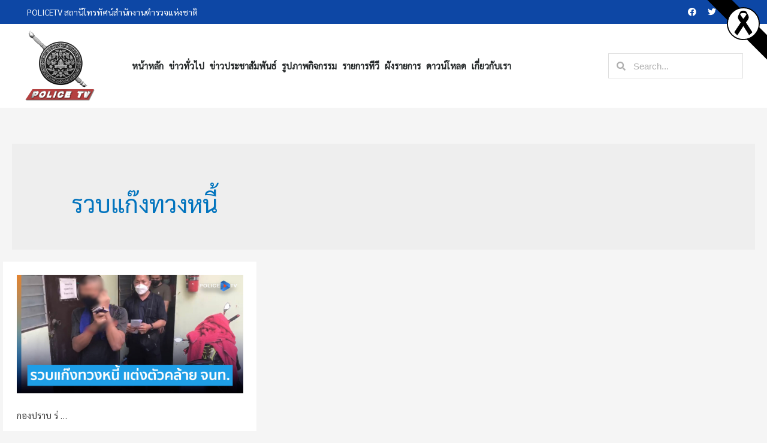

--- FILE ---
content_type: text/html; charset=UTF-8
request_url: https://policetv.tv/archives/tag/%E0%B8%A3%E0%B8%A7%E0%B8%9A%E0%B9%81%E0%B8%81%E0%B9%8A%E0%B8%87%E0%B8%97%E0%B8%A7%E0%B8%87%E0%B8%AB%E0%B8%99%E0%B8%B5%E0%B9%89
body_size: 15042
content:
<!DOCTYPE html>
<html lang="th">
<head>
<meta name="facebook-domain-verification" content="kwpuk7asvfrckhrlwaxyy9t6rm55ty" />
<meta charset="UTF-8">
<meta name="description" content="POLICE TV สื่อประชาสัมพันธ์ในการเผยแพร่กิจกรรมตำรวจ และสร้างความเข้าใจที่ถูกต้อง และส่งเสริมความสัมพันธ์อันดีระหว่างข้าราชการตำรวจและประชาชนทั่วไป รวมถึงการนำเสนอข่าวสารต่าง ๆ เพื่อสังคม">
<meta name="keywords" content="POLICE TV, สถานีโทรทัศน์สำนักงานตำรวจแห่งชาติ, สถานีโทรทัศน์ตำรวจแห่งชาติ">	
<meta name="viewport" content="width=device-width, initial-scale=1">
<title>รวบแก๊งทวงหนี้ &#8211; สถานีโทรทัศน์สำนักงานตำรวจแห่งชาติ</title>
<meta name='robots' content='max-image-preview:large' />
<link rel='dns-prefetch' href='//fonts.googleapis.com' />
<link rel='dns-prefetch' href='//s.w.org' />
<link rel="alternate" type="application/rss+xml" title="สถานีโทรทัศน์สำนักงานตำรวจแห่งชาติ &raquo; ฟีด" href="https://policetv.tv/feed" />
<link rel="alternate" type="application/rss+xml" title="สถานีโทรทัศน์สำนักงานตำรวจแห่งชาติ &raquo; ฟีดความเห็น" href="https://policetv.tv/comments/feed" />
<link rel="alternate" type="application/rss+xml" title="สถานีโทรทัศน์สำนักงานตำรวจแห่งชาติ &raquo; รวบแก๊งทวงหนี้ ฟีดป้ายกำกับ" href="https://policetv.tv/archives/tag/%e0%b8%a3%e0%b8%a7%e0%b8%9a%e0%b9%81%e0%b8%81%e0%b9%8a%e0%b8%87%e0%b8%97%e0%b8%a7%e0%b8%87%e0%b8%ab%e0%b8%99%e0%b8%b5%e0%b9%89/feed" />
		<script>
			window._wpemojiSettings = {"baseUrl":"https:\/\/s.w.org\/images\/core\/emoji\/13.1.0\/72x72\/","ext":".png","svgUrl":"https:\/\/s.w.org\/images\/core\/emoji\/13.1.0\/svg\/","svgExt":".svg","source":{"concatemoji":"https:\/\/policetv.tv\/wp-includes\/js\/wp-emoji-release.min.js?ver=5.8.3"}};
			!function(e,a,t){var n,r,o,i=a.createElement("canvas"),p=i.getContext&&i.getContext("2d");function s(e,t){var a=String.fromCharCode;p.clearRect(0,0,i.width,i.height),p.fillText(a.apply(this,e),0,0);e=i.toDataURL();return p.clearRect(0,0,i.width,i.height),p.fillText(a.apply(this,t),0,0),e===i.toDataURL()}function c(e){var t=a.createElement("script");t.src=e,t.defer=t.type="text/javascript",a.getElementsByTagName("head")[0].appendChild(t)}for(o=Array("flag","emoji"),t.supports={everything:!0,everythingExceptFlag:!0},r=0;r<o.length;r++)t.supports[o[r]]=function(e){if(!p||!p.fillText)return!1;switch(p.textBaseline="top",p.font="600 32px Arial",e){case"flag":return s([127987,65039,8205,9895,65039],[127987,65039,8203,9895,65039])?!1:!s([55356,56826,55356,56819],[55356,56826,8203,55356,56819])&&!s([55356,57332,56128,56423,56128,56418,56128,56421,56128,56430,56128,56423,56128,56447],[55356,57332,8203,56128,56423,8203,56128,56418,8203,56128,56421,8203,56128,56430,8203,56128,56423,8203,56128,56447]);case"emoji":return!s([10084,65039,8205,55357,56613],[10084,65039,8203,55357,56613])}return!1}(o[r]),t.supports.everything=t.supports.everything&&t.supports[o[r]],"flag"!==o[r]&&(t.supports.everythingExceptFlag=t.supports.everythingExceptFlag&&t.supports[o[r]]);t.supports.everythingExceptFlag=t.supports.everythingExceptFlag&&!t.supports.flag,t.DOMReady=!1,t.readyCallback=function(){t.DOMReady=!0},t.supports.everything||(n=function(){t.readyCallback()},a.addEventListener?(a.addEventListener("DOMContentLoaded",n,!1),e.addEventListener("load",n,!1)):(e.attachEvent("onload",n),a.attachEvent("onreadystatechange",function(){"complete"===a.readyState&&t.readyCallback()})),(n=t.source||{}).concatemoji?c(n.concatemoji):n.wpemoji&&n.twemoji&&(c(n.twemoji),c(n.wpemoji)))}(window,document,window._wpemojiSettings);
		</script>
		<style>
img.wp-smiley,
img.emoji {
	display: inline !important;
	border: none !important;
	box-shadow: none !important;
	height: 1em !important;
	width: 1em !important;
	margin: 0 .07em !important;
	vertical-align: -0.1em !important;
	background: none !important;
	padding: 0 !important;
}
</style>
	<link rel='stylesheet' id='pt-cv-public-style-css'  href='https://policetv.tv/wp-content/plugins/content-views-query-and-display-post-page/public/assets/css/cv.css?ver=2.3.2' media='all' />
<link rel='stylesheet' id='astra-theme-css-css'  href='https://policetv.tv/wp-content/themes/astra/assets/css/minified/style.min.css?ver=2.2.1' media='all' />
<style id='astra-theme-css-inline-css'>
html{font-size:93.75%;}a,.page-title{color:#0274be;}a:hover,a:focus{color:#3a3a3a;}body,button,input,select,textarea{font-family:'Sarabun',sans-serif;font-weight:400;font-size:15px;font-size:1rem;}blockquote{color:#000000;}.site-title{font-size:35px;font-size:2.3333333333333rem;}header .site-logo-img .custom-logo-link img{max-width:120px;}.astra-logo-svg{width:120px;}.ast-archive-description .ast-archive-title{font-size:40px;font-size:2.6666666666667rem;}.site-header .site-description{font-size:15px;font-size:1rem;}.entry-title{font-size:40px;font-size:2.6666666666667rem;}.comment-reply-title{font-size:24px;font-size:1.6rem;}.ast-comment-list #cancel-comment-reply-link{font-size:15px;font-size:1rem;}h1,.entry-content h1{font-size:40px;font-size:2.6666666666667rem;}h2,.entry-content h2{font-size:30px;font-size:2rem;}h3,.entry-content h3{font-size:25px;font-size:1.6666666666667rem;}h4,.entry-content h4{font-size:20px;font-size:1.3333333333333rem;}h5,.entry-content h5{font-size:18px;font-size:1.2rem;}h6,.entry-content h6{font-size:15px;font-size:1rem;}.ast-single-post .entry-title,.page-title{font-size:30px;font-size:2rem;}#secondary,#secondary button,#secondary input,#secondary select,#secondary textarea{font-size:15px;font-size:1rem;}::selection{background-color:#0274be;color:#ffffff;}body,h1,.entry-title a,.entry-content h1,h2,.entry-content h2,h3,.entry-content h3,h4,.entry-content h4,h5,.entry-content h5,h6,.entry-content h6,.wc-block-grid__product-title{color:#3a3a3a;}.tagcloud a:hover,.tagcloud a:focus,.tagcloud a.current-item{color:#ffffff;border-color:#0274be;background-color:#0274be;}.main-header-menu a,.ast-header-custom-item a{color:#3a3a3a;}.main-header-menu li:hover > a,.main-header-menu li:hover > .ast-menu-toggle,.main-header-menu .ast-masthead-custom-menu-items a:hover,.main-header-menu li.focus > a,.main-header-menu li.focus > .ast-menu-toggle,.main-header-menu .current-menu-item > a,.main-header-menu .current-menu-ancestor > a,.main-header-menu .current_page_item > a,.main-header-menu .current-menu-item > .ast-menu-toggle,.main-header-menu .current-menu-ancestor > .ast-menu-toggle,.main-header-menu .current_page_item > .ast-menu-toggle{color:#0274be;}input:focus,input[type="text"]:focus,input[type="email"]:focus,input[type="url"]:focus,input[type="password"]:focus,input[type="reset"]:focus,input[type="search"]:focus,textarea:focus{border-color:#0274be;}input[type="radio"]:checked,input[type=reset],input[type="checkbox"]:checked,input[type="checkbox"]:hover:checked,input[type="checkbox"]:focus:checked,input[type=range]::-webkit-slider-thumb{border-color:#0274be;background-color:#0274be;box-shadow:none;}.site-footer a:hover + .post-count,.site-footer a:focus + .post-count{background:#0274be;border-color:#0274be;}.footer-adv .footer-adv-overlay{border-top-style:solid;border-top-color:#7a7a7a;}.ast-comment-meta{line-height:1.666666667;font-size:12px;font-size:0.8rem;}.single .nav-links .nav-previous,.single .nav-links .nav-next,.single .ast-author-details .author-title,.ast-comment-meta{color:#0274be;}.entry-meta,.entry-meta *{line-height:1.45;color:#0274be;}.entry-meta a:hover,.entry-meta a:hover *,.entry-meta a:focus,.entry-meta a:focus *{color:#3a3a3a;}.ast-404-layout-1 .ast-404-text{font-size:200px;font-size:13.333333333333rem;}.widget-title{font-size:21px;font-size:1.4rem;color:#3a3a3a;}#cat option,.secondary .calendar_wrap thead a,.secondary .calendar_wrap thead a:visited{color:#0274be;}.secondary .calendar_wrap #today,.ast-progress-val span{background:#0274be;}.secondary a:hover + .post-count,.secondary a:focus + .post-count{background:#0274be;border-color:#0274be;}.calendar_wrap #today > a{color:#ffffff;}.ast-pagination a,.page-links .page-link,.single .post-navigation a{color:#0274be;}.ast-pagination a:hover,.ast-pagination a:focus,.ast-pagination > span:hover:not(.dots),.ast-pagination > span.current,.page-links > .page-link,.page-links .page-link:hover,.post-navigation a:hover{color:#3a3a3a;}.ast-header-break-point .ast-mobile-menu-buttons-minimal.menu-toggle{background:transparent;color:#0274be;}.ast-header-break-point .ast-mobile-menu-buttons-outline.menu-toggle{background:transparent;border:1px solid #0274be;color:#0274be;}.ast-header-break-point .ast-mobile-menu-buttons-fill.menu-toggle{background:#0274be;}.menu-toggle,button,.ast-button,.button,input#submit,input[type="button"],input[type="submit"],input[type="reset"]{color:#ffffff;border-color:#0274be;background-color:#0274be;border-radius:2px;padding-top:10px;padding-right:40px;padding-bottom:10px;padding-left:40px;font-family:inherit;font-weight:inherit;}button:focus,.menu-toggle:hover,button:hover,.ast-button:hover,.button:hover,input[type=reset]:hover,input[type=reset]:focus,input#submit:hover,input#submit:focus,input[type="button"]:hover,input[type="button"]:focus,input[type="submit"]:hover,input[type="submit"]:focus{color:#ffffff;background-color:#3a3a3a;border-color:#3a3a3a;}@media (min-width:545px){.ast-page-builder-template .comments-area,.single.ast-page-builder-template .entry-header,.single.ast-page-builder-template .post-navigation{max-width:1280px;margin-left:auto;margin-right:auto;}}@media (max-width:768px){.ast-archive-description .ast-archive-title{font-size:40px;}.entry-title{font-size:30px;}h1,.entry-content h1{font-size:30px;}h2,.entry-content h2{font-size:25px;}h3,.entry-content h3{font-size:20px;}.ast-single-post .entry-title,.page-title{font-size:30px;}}@media (max-width:544px){.ast-archive-description .ast-archive-title{font-size:40px;}.entry-title{font-size:30px;}h1,.entry-content h1{font-size:30px;}h2,.entry-content h2{font-size:25px;}h3,.entry-content h3{font-size:20px;}.ast-single-post .entry-title,.page-title{font-size:30px;}}@media (max-width:768px){html{font-size:85.5%;}}@media (max-width:544px){html{font-size:85.5%;}}@media (min-width:769px){.ast-container{max-width:1280px;}}@font-face {font-family: "Astra";src: url( https://policetv.tv/wp-content/themes/astra/assets/fonts/astra.woff) format("woff"),url( https://policetv.tv/wp-content/themes/astra/assets/fonts/astra.ttf) format("truetype"),url( https://policetv.tv/wp-content/themes/astra/assets/fonts/astra.svg#astra) format("svg");font-weight: normal;font-style: normal;font-display: fallback;}@media (max-width:921px) {.main-header-bar .main-header-bar-navigation{display:none;}}.ast-desktop .main-header-menu.submenu-with-border .sub-menu,.ast-desktop .main-header-menu.submenu-with-border .children,.ast-desktop .main-header-menu.submenu-with-border .astra-full-megamenu-wrapper{border-color:#0274be;}.ast-desktop .main-header-menu.submenu-with-border .sub-menu,.ast-desktop .main-header-menu.submenu-with-border .children{border-top-width:2px;border-right-width:0px;border-left-width:0px;border-bottom-width:0px;border-style:solid;}.ast-desktop .main-header-menu.submenu-with-border .sub-menu .sub-menu,.ast-desktop .main-header-menu.submenu-with-border .children .children{top:-2px;}.ast-desktop .main-header-menu.submenu-with-border .sub-menu a,.ast-desktop .main-header-menu.submenu-with-border .children a{border-bottom-width:0px;border-style:solid;border-color:#eaeaea;}@media (min-width:769px){.main-header-menu .sub-menu li.ast-left-align-sub-menu:hover > ul,.main-header-menu .sub-menu li.ast-left-align-sub-menu.focus > ul{margin-left:-0px;}}@media (max-width:920px){.ast-404-layout-1 .ast-404-text{font-size:100px;font-size:6.6666666666667rem;}}.ast-breadcrumbs .trail-browse,.ast-breadcrumbs .trail-items,.ast-breadcrumbs .trail-items li{display:inline-block;margin:0;padding:0;border:none;background:inherit;text-indent:0;}.ast-breadcrumbs .trail-browse{font-size:inherit;font-style:inherit;font-weight:inherit;color:inherit;}.ast-breadcrumbs .trail-items{list-style:none;}.trail-items li::after{padding:0 0.3em;content:"»";}.trail-items li:last-of-type::after{display:none;}.ast-header-break-point .site-header{border-bottom-width:1px;}@media (min-width:769px){.main-header-bar{border-bottom-width:1px;}}.ast-safari-browser-less-than-11 .main-header-menu .menu-item,.ast-safari-browser-less-than-11 .main-header-bar .ast-masthead-custom-menu-items{display:block;}.main-header-menu .menu-item,.main-header-bar .ast-masthead-custom-menu-items{-js-display:flex;display:flex;-webkit-box-pack:center;-webkit-justify-content:center;-moz-box-pack:center;-ms-flex-pack:center;justify-content:center;-webkit-box-orient:vertical;-webkit-box-direction:normal;-webkit-flex-direction:column;-moz-box-orient:vertical;-moz-box-direction:normal;-ms-flex-direction:column;flex-direction:column;}.main-header-menu > .menu-item > a{height:100%;-webkit-box-align:center;-webkit-align-items:center;-moz-box-align:center;-ms-flex-align:center;align-items:center;-js-display:flex;display:flex;}.ast-primary-menu-disabled .main-header-bar .ast-masthead-custom-menu-items{flex:unset;}.header-main-layout-1 .ast-flex.main-header-container,.header-main-layout-3 .ast-flex.main-header-container{-webkit-align-content:center;-ms-flex-line-pack:center;align-content:center;-webkit-box-align:center;-webkit-align-items:center;-moz-box-align:center;-ms-flex-align:center;align-items:center;}.ast-desktop .astra-menu-animation-slide-up>.menu-item>.astra-full-megamenu-wrapper,.ast-desktop .astra-menu-animation-slide-up>.menu-item>.sub-menu,.ast-desktop .astra-menu-animation-slide-up>.menu-item>.sub-menu .sub-menu{opacity:0;visibility:hidden;transform:translateY(.5em);transition:visibility .2s ease,transform .2s ease}.ast-desktop .astra-menu-animation-slide-up>.menu-item .menu-item.focus>.sub-menu,.ast-desktop .astra-menu-animation-slide-up>.menu-item .menu-item:hover>.sub-menu,.ast-desktop .astra-menu-animation-slide-up>.menu-item.focus>.astra-full-megamenu-wrapper,.ast-desktop .astra-menu-animation-slide-up>.menu-item.focus>.sub-menu,.ast-desktop .astra-menu-animation-slide-up>.menu-item:hover>.astra-full-megamenu-wrapper,.ast-desktop .astra-menu-animation-slide-up>.menu-item:hover>.sub-menu{opacity:1;visibility:visible;transform:translateY(0);transition:opacity .2s ease,visibility .2s ease,transform .2s ease}.ast-desktop .astra-menu-animation-slide-up>.full-width-mega.menu-item.focus>.astra-full-megamenu-wrapper,.ast-desktop .astra-menu-animation-slide-up>.full-width-mega.menu-item:hover>.astra-full-megamenu-wrapper{-js-display:flex;display:flex}.ast-desktop .astra-menu-animation-slide-down>.menu-item>.astra-full-megamenu-wrapper,.ast-desktop .astra-menu-animation-slide-down>.menu-item>.sub-menu,.ast-desktop .astra-menu-animation-slide-down>.menu-item>.sub-menu .sub-menu{opacity:0;visibility:hidden;transform:translateY(-.5em);transition:visibility .2s ease,transform .2s ease}.ast-desktop .astra-menu-animation-slide-down>.menu-item .menu-item.focus>.sub-menu,.ast-desktop .astra-menu-animation-slide-down>.menu-item .menu-item:hover>.sub-menu,.ast-desktop .astra-menu-animation-slide-down>.menu-item.focus>.astra-full-megamenu-wrapper,.ast-desktop .astra-menu-animation-slide-down>.menu-item.focus>.sub-menu,.ast-desktop .astra-menu-animation-slide-down>.menu-item:hover>.astra-full-megamenu-wrapper,.ast-desktop .astra-menu-animation-slide-down>.menu-item:hover>.sub-menu{opacity:1;visibility:visible;transform:translateY(0);transition:opacity .2s ease,visibility .2s ease,transform .2s ease}.ast-desktop .astra-menu-animation-slide-down>.full-width-mega.menu-item.focus>.astra-full-megamenu-wrapper,.ast-desktop .astra-menu-animation-slide-down>.full-width-mega.menu-item:hover>.astra-full-megamenu-wrapper{-js-display:flex;display:flex}.ast-desktop .astra-menu-animation-fade>.menu-item>.astra-full-megamenu-wrapper,.ast-desktop .astra-menu-animation-fade>.menu-item>.sub-menu,.ast-desktop .astra-menu-animation-fade>.menu-item>.sub-menu .sub-menu{opacity:0;visibility:hidden;transition:opacity ease-in-out .3s}.ast-desktop .astra-menu-animation-fade>.menu-item .menu-item.focus>.sub-menu,.ast-desktop .astra-menu-animation-fade>.menu-item .menu-item:hover>.sub-menu,.ast-desktop .astra-menu-animation-fade>.menu-item.focus>.astra-full-megamenu-wrapper,.ast-desktop .astra-menu-animation-fade>.menu-item.focus>.sub-menu,.ast-desktop .astra-menu-animation-fade>.menu-item:hover>.astra-full-megamenu-wrapper,.ast-desktop .astra-menu-animation-fade>.menu-item:hover>.sub-menu{opacity:1;visibility:visible;transition:opacity ease-in-out .3s}.ast-desktop .astra-menu-animation-fade>.full-width-mega.menu-item.focus>.astra-full-megamenu-wrapper,.ast-desktop .astra-menu-animation-fade>.full-width-mega.menu-item:hover>.astra-full-megamenu-wrapper{-js-display:flex;display:flex}
</style>
<link rel='stylesheet' id='astra-google-fonts-css'  href='//fonts.googleapis.com/css?family=Sarabun%3A400%2C&#038;display=fallback&#038;ver=2.2.1' media='all' />
<link rel='stylesheet' id='wp-block-library-css'  href='https://policetv.tv/wp-includes/css/dist/block-library/style.min.css?ver=5.8.3' media='all' />
<link rel='stylesheet' id='dashicons-css'  href='https://policetv.tv/wp-includes/css/dashicons.min.css?ver=5.8.3' media='all' />
<link rel='stylesheet' id='post-views-counter-frontend-css'  href='https://policetv.tv/wp-content/plugins/post-views-counter/css/frontend.min.css?ver=1.4.7' media='all' />
<link rel='stylesheet' id='rt-tpg-css'  href='https://policetv.tv/wp-content/plugins/the-post-grid/assets/css/thepostgrid.css?ver=2.3.3' media='all' />
<link rel='stylesheet' id='wp-downloadmanager-css'  href='https://policetv.tv/wp-content/plugins/wp-downloadmanager/download-css.css?ver=1.68.5' media='all' />
<link rel='stylesheet' id='wpt-simple-grayscale-css'  href='https://policetv.tv/wp-content/plugins/wpt-simple-grayscale/assets/css/wpt-simple-grayscale.css?ver=1761450621' media='all' />
<link rel='stylesheet' id='hfe-style-css'  href='https://policetv.tv/wp-content/plugins/header-footer-elementor/assets/css/header-footer-elementor.css?ver=1.2.2' media='all' />
<link rel='stylesheet' id='elementor-icons-css'  href='https://policetv.tv/wp-content/plugins/elementor/assets/lib/eicons/css/elementor-icons.min.css?ver=5.5.0' media='all' />
<link rel='stylesheet' id='elementor-animations-css'  href='https://policetv.tv/wp-content/plugins/elementor/assets/lib/animations/animations.min.css?ver=2.8.5' media='all' />
<link rel='stylesheet' id='elementor-frontend-css'  href='https://policetv.tv/wp-content/plugins/elementor/assets/css/frontend.min.css?ver=2.8.5' media='all' />
<link rel='stylesheet' id='lae-animate-styles-css'  href='https://policetv.tv/wp-content/plugins/addons-for-elementor/assets/css/animate.css?ver=2.9.7' media='all' />
<link rel='stylesheet' id='lae-sliders-styles-css'  href='https://policetv.tv/wp-content/plugins/addons-for-elementor/assets/css/sliders.css?ver=2.9.7' media='all' />
<link rel='stylesheet' id='lae-icomoon-styles-css'  href='https://policetv.tv/wp-content/plugins/addons-for-elementor/assets/css/icomoon.css?ver=2.9.7' media='all' />
<link rel='stylesheet' id='lae-frontend-styles-css'  href='https://policetv.tv/wp-content/plugins/addons-for-elementor/assets/css/lae-frontend.css?ver=2.9.7' media='all' />
<link rel='stylesheet' id='lae-widgets-styles-css'  href='https://policetv.tv/wp-content/plugins/addons-for-elementor/assets/css/lae-widgets.css?ver=2.9.7' media='all' />
<link rel='stylesheet' id='elementor-pro-css'  href='https://policetv.tv/wp-content/plugins/elementor-pro/assets/css/frontend.min.css?ver=2.8.3' media='all' />
<link rel='stylesheet' id='elementor-global-css'  href='https://policetv.tv/wp-content/uploads/elementor/css/global.css?ver=1659250581' media='all' />
<link rel='stylesheet' id='astra-addon-css-0-css'  href='https://policetv.tv/wp-content/plugins/astra-addon/addons/blog-pro/assets/css/minified/style.min.css?ver=2.2.5' media='all' />
<link rel='stylesheet' id='astra-addon-css-1-css'  href='https://policetv.tv/wp-content/plugins/astra-addon/addons/blog-pro/assets/css/minified/blog-layout-1.min.css?ver=2.2.5' media='all' />
<link rel='stylesheet' id='astra-addon-css-2-css'  href='https://policetv.tv/wp-content/plugins/astra-addon/addons/advanced-hooks/assets/css/minified/astra-hooks-sticky-header-footer.min.css?ver=2.2.5' media='all' />
<link rel='stylesheet' id='astra-addon-css-3-css'  href='https://policetv.tv/wp-content/plugins/astra-addon/addons/advanced-hooks/assets/css/minified/style.min.css?ver=2.2.5' media='all' />
<link rel='stylesheet' id='astra-addon-css-4-css'  href='https://policetv.tv/wp-content/plugins/astra-addon/addons/header-sections/assets/css/minified/style.min.css?ver=2.2.5' media='all' />
<link rel='stylesheet' id='astra-addon-css-css'  href='https://policetv.tv/wp-content/plugins/astra-addon/addons/advanced-search/assets/css/minified/style.min.css?ver=2.2.5' media='all' />
<style id='astra-addon-css-inline-css'>
.ast-article-post .ast-date-meta .posted-on,.ast-article-post .ast-date-meta .posted-on *{background:#0274be;color:#ffffff;}.ast-article-post .ast-date-meta .posted-on .date-month,.ast-article-post .ast-date-meta .posted-on .date-year{color:#ffffff;}.ast-load-more:hover{color:#ffffff;border-color:#0274be;background-color:#0274be;}.ast-loader > div{background-color:#0274be;}@media (max-width:768px){.ast-flyout-menu-enable.ast-main-header-nav-open .main-header-bar,.ast-fullscreen-menu-enable.ast-main-header-nav-open .main-header-bar{padding-bottom:1.5em;}}@media (max-width:544px){.ast-flyout-menu-enable.ast-main-header-nav-open .main-header-bar,.ast-fullscreen-menu-enable.ast-main-header-nav-open .main-header-bar{padding-bottom:1em;}}.ast-default-menu-enable.ast-main-header-nav-open.ast-header-break-point .main-header-bar,.ast-main-header-nav-open .main-header-bar{padding-bottom:0;}.ast-fullscreen-menu-enable.ast-header-break-point .main-header-bar .main-header-bar-navigation .main-header-menu > .page_item_has_children > .ast-menu-toggle,.ast-fullscreen-menu-enable.ast-header-break-point .main-header-bar .main-header-bar-navigation .main-header-menu > .menu-item-has-children > .ast-menu-toggle{right:0;}.ast-fullscreen-menu-enable.ast-header-break-point .main-header-bar .main-header-bar-navigation ul.sub-menu .menu-item-has-children > .ast-menu-toggle,.ast-fullscreen-menu-enable.ast-header-break-point .main-header-bar .main-header-bar-navigation ul.children .page_item_has_children > .ast-menu-toggle{right:0;}.ast-fullscreen-menu-enable.ast-header-break-point .ast-above-header-menu ul.sub-menu li.menu-item-has-children > a,.ast-default-menu-enable.ast-header-break-point .ast-above-header-menu ul.sub-menu li.menu-item-has-children > a,.ast-flyout-menu-enable.ast-header-break-point .ast-above-header-menu ul.sub-menu li.menu-item-has-children > a{padding-right:0;}.ast-fullscreen-menu-enable.ast-header-break-point .ast-below-header-menu ul.sub-menu li.menu-item-has-children > a,.ast-default-menu-enable.ast-header-break-point .ast-below-header-menu ul.sub-menu li.menu-item-has-children > a,.ast-flyout-menu-enable.ast-header-break-point .ast-below-header-menu ul.sub-menu li.menu-item-has-children > a{padding-right:0;}.ast-fullscreen-below-menu-enable.ast-header-break-point .ast-below-header-enabled .ast-below-header-navigation ul.ast-below-header-menu li.menu-item-has-children > a,.ast-default-below-menu-enable.ast-header-break-point .ast-below-header-enabled .ast-below-header-navigation ul.ast-below-header-menu li.menu-item-has-children > a,.ast-flyout-below-menu-enable.ast-header-break-point .ast-below-header-enabled .ast-below-header-navigation ul.ast-below-header-menu li.menu-item-has-children > a{padding-right:0;}.ast-fullscreen-below-menu-enable.ast-header-break-point .ast-below-header-navigation .menu-item-has-children > .ast-menu-toggle,.ast-fullscreen-below-menu-enable.ast-header-break-point .ast-below-header-menu-items .menu-item-has-children > .ast-menu-toggle{right:0;}.ast-fullscreen-below-menu-enable .ast-below-header-enabled .ast-below-header-navigation ul.ast-below-header-menu li.menu-item-has-children ul.sub-menu .ast-menu-toggle{right:0;}.ast-fullscreen-above-menu-enable.ast-header-break-point .ast-above-header-enabled .ast-above-header-navigation ul.ast-above-header-menu li.menu-item-has-children > a,.ast-default-above-menu-enable.ast-header-break-point .ast-above-header-enabled .ast-above-header-navigation ul.ast-above-header-menu li.menu-item-has-children > a,.ast-flyout-above-menu-enable.ast-header-break-point .ast-above-header-enabled .ast-above-header-navigation ul.ast-above-header-menu li.menu-item-has-children > a{padding-right:0;}.ast-fullscreen-above-menu-enable.ast-header-break-point .ast-above-header-navigation .menu-item-has-children > .ast-menu-toggle,.ast-fullscreen-above-menu-enable.ast-header-break-point .ast-above-header-menu-items .menu-item-has-children > .ast-menu-toggle{right:0;}.ast-fullscreen-above-menu-enable .ast-above-header-enabled .ast-above-header-navigation ul.ast-above-header-menu li.menu-item-has-children ul.sub-menu .ast-menu-toggle{right:0;}@media (max-width:768px){.main-header-bar,.ast-header-break-point .main-header-bar,.ast-header-break-point .header-main-layout-2 .main-header-bar{padding-top:1.5em;padding-bottom:1.5em;}.ast-default-menu-enable.ast-main-header-nav-open.ast-header-break-point .main-header-bar,.ast-main-header-nav-open .main-header-bar{padding-bottom:0;}.main-navigation ul li a,.ast-header-break-point .main-navigation ul li a,.ast-header-break-point li.ast-masthead-custom-menu-items,li.ast-masthead-custom-menu-items{padding-top:0px;padding-right:20px;padding-bottom:0px;padding-left:20px;}.ast-header-break-point .main-header-bar .main-header-bar-navigation .page_item_has_children > .ast-menu-toggle,.ast-header-break-point .main-header-bar .main-header-bar-navigation .menu-item-has-children > .ast-menu-toggle{top:0px;right:calc( 20px - 0.907em );}.ast-fullscreen-menu-enable.ast-header-break-point .main-header-bar .main-header-bar-navigation .main-header-menu > .page_item_has_children > .ast-menu-toggle,.ast-fullscreen-menu-enable.ast-header-break-point .main-header-bar .main-header-bar-navigation .main-header-menu > .menu-item-has-children > .ast-menu-toggle{right:0;}.ast-flyout-menu-enable.ast-header-break-point .main-header-bar .main-header-bar-navigation .main-header-menu > .page_item_has_children > .ast-menu-toggle,.ast-flyout-menu-enable.ast-header-break-point .main-header-bar .main-header-bar-navigation .main-header-menu > .menu-item-has-children > .ast-menu-toggle{right:calc( 20px - 0.907em );}.ast-flyout-menu-enable.ast-header-break-point .main-header-bar .main-header-bar-navigation .page_item_has_children > .ast-menu-toggle,.ast-flyout-menu-enable.ast-header-break-point .main-header-bar .main-header-bar-navigation .menu-item-has-children > .ast-menu-toggle{top:0px;}.ast-desktop .main-navigation .ast-mm-template-content,.ast-desktop .main-navigation .ast-mm-custom-text-content,.main-navigation ul.sub-menu li a,.main-navigation ul.children li a,.ast-header-break-point .main-navigation ul.sub-menu li a,.ast-header-break-point .main-navigation ul.children li a{padding-top:0px;padding-right:0;padding-bottom:0px;padding-left:30px;}.ast-header-break-point .main-navigation ul.children li li a,.ast-header-break-point .main-navigation ul.sub-menu li li a{padding-left:calc( 30px + 10px );}.ast-header-break-point .main-navigation ul.children li li li a,.ast-header-break-point .main-navigation ul.sub-menu li li li a{padding-left:calc( 30px + 20px );}.ast-header-break-point .main-navigation ul.children li li li li a,.ast-header-break-point .main-navigation ul.sub-menu li li li li a{padding-left:calc( 30px + 30px );}.ast-header-break-point .main-navigation ul.children li li li li li a,.ast-header-break-point .main-navigation ul.sub-menu li li li li li a{padding-left:calc( 30px + 40px );}.ast-header-break-point .main-header-bar .main-header-bar-navigation ul.sub-menu .menu-item-has-children > .ast-menu-toggle,.ast-header-break-point .main-header-bar .main-header-bar-navigation ul.children .page_item_has_children > .ast-menu-toggle{top:0px;right:calc( 20px - 0.907em );}.ast-fullscreen-menu-enable.ast-header-break-point .main-header-bar .main-header-bar-navigation ul.sub-menu .menu-item-has-children > .ast-menu-toggle{margin-right:20px;right:0;}.ast-flyout-menu-enable.ast-header-break-point .main-header-bar .main-header-bar-navigation ul.sub-menu .menu-item-has-children > .ast-menu-toggle,.ast-flyout-menu-enable.ast-header-break-point .main-header-bar .main-header-bar-navigation ul.children .page_item_has_children > .ast-menu-toggle{right:calc( 20px - 0.907em );}.ast-flyout-menu-enable.ast-header-break-point .main-header-bar .main-header-bar-navigation .page_item_has_children .children .ast-menu-toggle,.ast-flyout-menu-enable.ast-header-break-point .main-header-bar .main-header-bar-navigation .menu-item-has-children .sub-menu .ast-menu-toggle{top:0px;}.ast-fullscreen-menu-enable.ast-header-break-point .main-navigation ul.sub-menu li.menu-item-has-children > a,.ast-fullscreen-menu-enable.ast-header-break-point .main-navigation ul.sub-menu li.page_item_has_children > a,.ast-default-menu-enable.ast-header-break-point .main-navigation ul.sub-menu li.menu-item-has-children > a,.ast-default-menu-enable.ast-header-break-point .main-navigation ul.sub-menu li.page_item_has_children > a,.ast-flyout-menu-enable.ast-header-break-point .main-navigation ul.sub-menu li.menu-item-has-children > a,.ast-flyout-menu-enable.ast-header-break-point .main-navigation ul.sub-menu li.page_item_has_children > a{padding-top:0px;padding-bottom:0px;padding-left:30px;}.ast-fullscreen-menu-enable.ast-header-break-point .ast-above-header-menu ul.sub-menu li.menu-item-has-children > a,.ast-default-menu-enable.ast-header-break-point .ast-above-header-menu ul.sub-menu li.menu-item-has-children > a,.ast-flyout-menu-enable.ast-header-break-point .ast-above-header-menu ul.sub-menu li.menu-item-has-children > a{padding-right:0;padding-top:0px;padding-bottom:0px;padding-left:30px;}.ast-fullscreen-menu-enable.ast-header-break-point .ast-below-header-menu ul.sub-menu li.menu-item-has-children > a,.ast-default-menu-enable.ast-header-break-point .ast-below-header-menu ul.sub-menu li.menu-item-has-children > a,.ast-flyout-menu-enable.ast-header-break-point .ast-below-header-menu ul.sub-menu li.menu-item-has-children > a{padding-right:0;padding-top:0px;padding-bottom:0px;padding-left:30px;}.ast-fullscreen-menu-enable.ast-header-break-point .ast-below-header-menu ul a,.ast-fullscreen-menu-enable.ast-header-break-point .ast-header-break-point .ast-below-header-actual-nav ul.sub-menu li a,.ast-fullscreen-menu-enable.ast-header-break-point .ast-below-header-navigation ul.sub-menu li a,.ast-fullscreen-menu-enable.ast-header-break-point .ast-below-header-menu-items ul.sub-menu li a,.ast-fullscreen-menu-enable.ast-header-break-point .main-navigation ul.sub-menu li a{padding-top:0px;padding-bottom:0px;padding-left:30px;}.ast-below-header,.ast-header-break-point .ast-below-header{padding-top:1em;padding-bottom:1em;}.ast-below-header-menu a,.below-header-nav-padding-support .below-header-section-1 .below-header-menu > li > a,.below-header-nav-padding-support .below-header-section-2 .below-header-menu > li > a,.ast-header-break-point .ast-below-header-actual-nav > ul > li > a{padding-top:0px;padding-right:20px;padding-bottom:0px;padding-left:20px;}.ast-desktop .ast-below-header-menu .ast-mm-template-content,.ast-desktop .ast-below-header-menu .ast-mm-custom-text-content,.ast-below-header-menu ul a,.ast-header-break-point .ast-below-header-actual-nav ul.sub-menu li a{padding-top:0px;padding-right:20px;padding-bottom:0px;padding-left:20px;}.ast-header-break-point .ast-below-header-actual-nav ul.sub-menu li li a,.ast-header-break-point .ast-below-header-menu-items ul.sub-menu li li a{padding-left:calc( 20px + 10px );}.ast-header-break-point .ast-below-header-actual-nav ul.sub-menu li li li a,.ast-header-break-point .ast-below-header-menu-items ul.sub-menu li li li a{padding-left:calc( 20px + 20px );}.ast-header-break-point .ast-below-header-actual-nav ul.sub-menu li li li li a,.ast-header-break-point .ast-below-header-menu-items ul.sub-menu li li li li a{padding-left:calc( 20px + 30px );}.ast-header-break-point .ast-below-header-actual-nav ul.sub-menu li li li li li a,.ast-header-break-point .ast-below-header-menu-items ul.sub-menu li li li li li a{padding-left:calc( 20px + 40px );}.ast-default-below-menu-enable.ast-header-break-point .ast-below-header-navigation .menu-item-has-children > .ast-menu-toggle,.ast-default-below-menu-enable.ast-header-break-point .ast-below-header-menu-items .menu-item-has-children > .ast-menu-toggle,.ast-flyout-below-menu-enable.ast-header-break-point .ast-below-header-navigation .menu-item-has-children > .ast-menu-toggle,.ast-flyout-below-menu-enable.ast-header-break-point .ast-below-header-menu-items .menu-item-has-children > .ast-menu-toggle{top:0px;right:calc( 20px - 0.907em );}.ast-default-below-menu-enable .ast-below-header-enabled .ast-below-header-navigation ul.ast-below-header-menu li.menu-item-has-children ul.sub-menu .ast-menu-toggle,.ast-flyout-below-menu-enable .ast-below-header-enabled .ast-below-header-navigation ul.ast-below-header-menu li.menu-item-has-children ul.sub-menu .ast-menu-toggle{top:0px;right:calc( 20px - 0.907em );}.ast-fullscreen-below-menu-enable.ast-header-break-point .ast-below-header-navigation .menu-item-has-children > .ast-menu-toggle,.ast-fullscreen-below-menu-enable.ast-header-break-point .ast-below-header-menu-items .menu-item-has-children > .ast-menu-toggle{right:0;}.ast-fullscreen-below-menu-enable .ast-below-header-enabled .ast-below-header-navigation ul.ast-below-header-menu li.menu-item-has-children ul.sub-menu .ast-menu-toggle{right:0;}.ast-above-header{padding-top:0px;padding-bottom:0px;}.ast-above-header-enabled .ast-above-header-navigation .ast-above-header-menu > li > a,.ast-header-break-point .ast-above-header-enabled .ast-above-header-menu > li:first-child > a,.ast-header-break-point .ast-above-header-enabled .ast-above-header-menu > li:last-child > a{padding-top:0px;padding-right:20px;padding-bottom:0px;padding-left:20px;}.ast-header-break-point .ast-above-header-navigation > ul > .menu-item-has-children > .ast-menu-toggle{top:0px;}.ast-desktop .ast-above-header-navigation .ast-mm-custom-text-content,.ast-desktop .ast-above-header-navigation .ast-mm-template-content,.ast-above-header-enabled .ast-above-header-navigation .ast-above-header-menu li ul a,.ast-header-break-point .ast-above-header-enabled .ast-above-header-menu li ul.sub-menu a,.ast-above-header-enabled .ast-above-header-menu > li:first-child .sub-menu li a{padding-top:0px;padding-right:20px;padding-bottom:0px;padding-left:20px;}.ast-header-break-point .ast-above-header-enabled .ast-above-header-menu li ul.sub-menu li a{padding-left:calc( 20px + 10px );}.ast-header-break-point .ast-above-header-enabled .ast-above-header-menu li ul.sub-menu li li a{padding-left:calc( 20px + 20px );}.ast-header-break-point .ast-above-header-enabled .ast-above-header-menu li ul.sub-menu li li li a{padding-left:calc( 20px + 30px );}.ast-header-break-point .ast-above-header-enabled .ast-above-header-menu li ul.sub-menu li li li li a{padding-left:calc( 20px + 40px );}.ast-default-above-menu-enable.ast-header-break-point .ast-above-header-navigation .menu-item-has-children > .ast-menu-toggle,.ast-default-above-menu-enable.ast-header-break-point .ast-above-header-menu-items .menu-item-has-children > .ast-menu-toggle,.ast-flyout-above-menu-enable.ast-header-break-point .ast-above-header-navigation .menu-item-has-children > .ast-menu-toggle,.ast-flyout-above-menu-enable.ast-header-break-point .ast-above-header-menu-items .menu-item-has-children > .ast-menu-toggle{top:0px;right:calc( 20px - 0.907em );}.ast-default-above-menu-enable .ast-above-header-enabled .ast-above-header-navigation ul.ast-above-header-menu li.menu-item-has-children ul.sub-menu .ast-menu-toggle,.ast-flyout-above-menu-enable .ast-above-header-enabled .ast-above-header-navigation ul.ast-above-header-menu li.menu-item-has-children ul.sub-menu .ast-menu-toggle{top:0px;right:calc( 20px - 0.907em );}.ast-fullscreen-above-menu-enable.ast-header-break-point .ast-above-header-navigation .menu-item-has-children > .ast-menu-toggle,.ast-fullscreen-above-menu-enable.ast-header-break-point .ast-above-header-menu-items .menu-item-has-children > .ast-menu-toggle{right:0;}.ast-fullscreen-above-menu-enable .ast-above-header-enabled .ast-above-header-navigation ul.ast-above-header-menu li.menu-item-has-children ul.sub-menu .ast-menu-toggle{margin-right:20px;right:0;}.ast-separate-container .ast-article-post,.ast-separate-container .ast-article-single,.ast-separate-container .ast-comment-list li.depth-1,.ast-separate-container .comment-respond,.single.ast-separate-container .ast-author-details,.ast-separate-container .ast-related-posts-wrap,.ast-separate-container .ast-woocommerce-container{padding-top:1.5em;padding-bottom:1.5em;}.ast-separate-container .ast-article-post,.ast-separate-container .ast-article-single,.ast-separate-container .comments-count-wrapper,.ast-separate-container .ast-comment-list li.depth-1,.ast-separate-container .comment-respond,.ast-separate-container .related-posts-title-wrapper,.ast-separate-container .related-posts-title-wrapper,.single.ast-separate-container .ast-author-details,.single.ast-separate-container .about-author-title-wrapper,.ast-separate-container .ast-related-posts-wrap,.ast-separate-container .ast-woocommerce-container{padding-right:2.14em;padding-left:2.14em;}.ast-separate-container.ast-right-sidebar #primary,.ast-separate-container.ast-left-sidebar #primary,.ast-separate-container #primary,.ast-plain-container #primary{margin-top:1.5em;margin-bottom:1.5em;}.ast-left-sidebar #primary,.ast-right-sidebar #primary,.ast-separate-container.ast-right-sidebar #primary,.ast-separate-container.ast-left-sidebar #primary,.ast-separate-container #primary{padding-left:0em;padding-right:0em;}.ast-footer-overlay{padding-top:2em;padding-bottom:2em;}.ast-small-footer .nav-menu a,.footer-sml-layout-2 .ast-small-footer-section-1 .menu-item a,.footer-sml-layout-2 .ast-small-footer-section-2 .menu-item a{padding-top:0em;padding-right:.5em;padding-bottom:0em;padding-left:.5em;}.ast-no-sidebar.ast-separate-container .entry-content .alignfull{margin-right:-2.14em;margin-left:-2.14em;}}@media (max-width:544px){.main-header-bar,.ast-header-break-point .main-header-bar,.ast-header-break-point .header-main-layout-2 .main-header-bar,.ast-header-break-point .ast-mobile-header-stack .main-header-bar{padding-top:1em;padding-bottom:1em;}.ast-default-menu-enable.ast-main-header-nav-open.ast-header-break-point .main-header-bar,.ast-main-header-nav-open .main-header-bar{padding-bottom:0;}.ast-fullscreen-menu-enable.ast-header-break-point .main-header-bar .main-header-bar-navigation .main-header-menu > .page_item_has_children > .ast-menu-toggle,.ast-fullscreen-menu-enable.ast-header-break-point .main-header-bar .main-header-bar-navigation .main-header-menu > .menu-item-has-children > .ast-menu-toggle{right:0;}.ast-desktop .main-navigation .ast-mm-template-content,.ast-desktop .main-navigation .ast-mm-custom-text-content,.main-navigation ul.sub-menu li a,.main-navigation ul.children li a,.ast-header-break-point .main-navigation ul.sub-menu li a,.ast-header-break-point .main-navigation ul.children li a{padding-right:0;}.ast-fullscreen-menu-enable.ast-header-break-point .main-header-bar .main-header-bar-navigation ul.sub-menu .menu-item-has-children > .ast-menu-toggle{right:0;}.ast-fullscreen-menu-enable.ast-header-break-point .ast-above-header-menu ul.sub-menu li.menu-item-has-children > a,.ast-default-menu-enable.ast-header-break-point .ast-above-header-menu ul.sub-menu li.menu-item-has-children > a,.ast-flyout-menu-enable.ast-header-break-point .ast-above-header-menu ul.sub-menu li.menu-item-has-children > a{padding-right:0;}.ast-fullscreen-menu-enable.ast-header-break-point .ast-below-header-menu ul.sub-menu li.menu-item-has-children > a,.ast-default-menu-enable.ast-header-break-point .ast-below-header-menu ul.sub-menu li.menu-item-has-children > a,.ast-flyout-menu-enable.ast-header-break-point .ast-below-header-menu ul.sub-menu li.menu-item-has-children > a{padding-right:0;}.ast-fullscreen-below-menu-enable.ast-header-break-point .ast-below-header-navigation .menu-item-has-children > .ast-menu-toggle,.ast-fullscreen-below-menu-enable.ast-header-break-point .ast-below-header-menu-items .menu-item-has-children > .ast-menu-toggle{right:0;}.ast-fullscreen-below-menu-enable .ast-below-header-enabled .ast-below-header-navigation ul.ast-below-header-menu li.menu-item-has-children ul.sub-menu .ast-menu-toggle{right:0;}.ast-above-header{padding-top:0.5em;}.ast-fullscreen-above-menu-enable.ast-header-break-point .ast-above-header-enabled .ast-above-header-navigation ul.ast-above-header-menu li.menu-item-has-children > a,.ast-default-above-menu-enable.ast-header-break-point .ast-above-header-enabled .ast-above-header-navigation ul.ast-above-header-menu li.menu-item-has-children > a,.ast-flyout-above-menu-enable.ast-header-break-point .ast-above-header-enabled .ast-above-header-navigation ul.ast-above-header-menu li.menu-item-has-children > a{padding-right:0;}.ast-fullscreen-above-menu-enable.ast-header-break-point .ast-above-header-navigation .menu-item-has-children > .ast-menu-toggle,.ast-fullscreen-above-menu-enable.ast-header-break-point .ast-above-header-menu-items .menu-item-has-children > .ast-menu-toggle{right:0;}.ast-fullscreen-above-menu-enable .ast-above-header-enabled .ast-above-header-navigation ul.ast-above-header-menu li.menu-item-has-children ul.sub-menu .ast-menu-toggle{right:0;}.ast-separate-container .ast-article-post,.ast-separate-container .ast-article-single,.ast-separate-container .ast-comment-list li.depth-1,.ast-separate-container .comment-respond,.single.ast-separate-container .ast-author-details,.ast-separate-container .ast-related-posts-wrap,.ast-separate-container .ast-woocommerce-container{padding-top:1.5em;padding-bottom:1.5em;}.ast-separate-container .ast-article-post,.ast-separate-container .ast-article-single,.ast-separate-container .comments-count-wrapper,.ast-separate-container .ast-comment-list li.depth-1,.ast-separate-container .comment-respond,.ast-separate-container .related-posts-title-wrapper,.ast-separate-container .related-posts-title-wrapper,.single.ast-separate-container .ast-author-details,.single.ast-separate-container .about-author-title-wrapper,.ast-separate-container .ast-related-posts-wrap,.ast-separate-container .ast-woocommerce-container{padding-right:1em;padding-left:1em;}.ast-no-sidebar.ast-separate-container .entry-content .alignfull{margin-right:-1em;margin-left:-1em;}}@media (max-width:544px){.ast-header-break-point .header-main-layout-2 .site-branding,.ast-header-break-point .ast-mobile-header-stack .ast-mobile-menu-buttons{padding-bottom:0;}}@media (max-width:768px){.ast-separate-container.ast-two-container #secondary .widget,.ast-separate-container #secondary .widget{margin-bottom:1.5em;}}@media (max-width:768px){.ast-separate-container #primary{padding-top:0;}}@media (max-width:768px){.ast-separate-container #primary{padding-bottom:0;}}.site-title,.site-title a{font-family:'Sarabun',sans-serif;text-transform:inherit;}.site-header .site-description{text-transform:inherit;}.secondary .widget-title{font-family:'Sarabun',sans-serif;text-transform:inherit;}.secondary .widget > *:not(.widget-title){font-family:'Sarabun',sans-serif;}.ast-single-post .entry-title,.page-title{font-family:'Sarabun',sans-serif;text-transform:inherit;}.ast-archive-description .ast-archive-title{font-family:'Sarabun',sans-serif;text-transform:inherit;}.blog .entry-title,.blog .entry-title a,.archive .entry-title,.archive .entry-title a,.search .entry-title,.search .entry-title a {font-family:'Sarabun',sans-serif;text-transform:inherit;}h1,.entry-content h1{text-transform:inherit;}h2,.entry-content h2{text-transform:inherit;}h3,.entry-content h3{text-transform:inherit;}h4,.entry-content h4{text-transform:inherit;}h5,.entry-content h5{text-transform:inherit;}h6,.entry-content h6{text-transform:inherit;}.ast-advanced-headers-different-logo .advanced-header-logo,.ast-header-break-point .ast-has-mobile-header-logo .advanced-header-logo{display:inline-block;}.ast-header-break-point.ast-advanced-headers-different-logo .ast-has-mobile-header-logo .ast-mobile-header-logo{display:none;}.ast-advanced-headers-layout{width:100%;}
</style>
<link rel='stylesheet' id='elementor-post-44-css'  href='https://policetv.tv/wp-content/uploads/elementor/css/post-44.css?ver=1659250581' media='all' />
<link rel='stylesheet' id='elementor-post-166-css'  href='https://policetv.tv/wp-content/uploads/elementor/css/post-166.css?ver=1659250581' media='all' />
<link rel='stylesheet' id='all-in-one-video-gallery-backward-compatibility-css'  href='https://policetv.tv/wp-content/plugins/all-in-one-video-gallery/public/assets/css/backward-compatibility.css?ver=1.6.5' media='all' />
<link rel='stylesheet' id='all-in-one-video-gallery-public-css'  href='https://policetv.tv/wp-content/plugins/all-in-one-video-gallery/public/assets/css/public.css?ver=1.6.5' media='all' />
<link rel='stylesheet' id='astra-child-theme-css-css'  href='https://policetv.tv/wp-content/themes/astra-child/style.css?ver=1.0.0' media='all' />
<link rel='stylesheet' id='aiovg-magific-popup-css-css'  href='https://policetv.tv/wp-content/plugins/all-in-one-video-gallery/public/assets/css/magnific-popup.css' media='all' />
<link rel='stylesheet' id='elementor-icons-shared-0-css'  href='https://policetv.tv/wp-content/plugins/elementor/assets/lib/font-awesome/css/fontawesome.min.css?ver=5.9.0' media='all' />
<link rel='stylesheet' id='elementor-icons-fa-brands-css'  href='https://policetv.tv/wp-content/plugins/elementor/assets/lib/font-awesome/css/brands.min.css?ver=5.9.0' media='all' />
<!--[if IE]>
<script src='https://policetv.tv/wp-content/themes/astra/assets/js/minified/flexibility.min.js?ver=2.2.1' id='astra-flexibility-js'></script>
<script id='astra-flexibility-js-after'>
flexibility(document.documentElement);
</script>
<![endif]-->
<script src='https://policetv.tv/wp-includes/js/jquery/jquery.min.js?ver=3.6.0' id='jquery-core-js'></script>
<script src='https://policetv.tv/wp-includes/js/jquery/jquery-migrate.min.js?ver=3.3.2' id='jquery-migrate-js'></script>
<link rel="https://api.w.org/" href="https://policetv.tv/wp-json/" /><link rel="alternate" type="application/json" href="https://policetv.tv/wp-json/wp/v2/tags/3635" /><link rel="EditURI" type="application/rsd+xml" title="RSD" href="https://policetv.tv/xmlrpc.php?rsd" />
<link rel="wlwmanifest" type="application/wlwmanifest+xml" href="https://policetv.tv/wp-includes/wlwmanifest.xml" /> 
<meta name="generator" content="WordPress 5.8.3" />
        <script type="text/javascript">
            (function () {
                window.lae_fs = {can_use_premium_code: false};
            })();
        </script>
            <style id="wpt-simple-grayscale-css">
       body > *:not(.wpt-black-ribbon):not(.wpt-black-ribbon *) {
        filter: grayscale(75%);
        -webkit-filter: grayscale(75%);
        -moz-filter: grayscale(75%);
        -ms-filter: grayscale(75%);
        -o-filter: grayscale(75%);
      }
      @media (max-width: 1024px) {
                .wpt-black-ribbon {
          display: none;
        }
              }
    </style>
    <style>.recentcomments a{display:inline !important;padding:0 !important;margin:0 !important;}</style><link rel="icon" href="https://policetv.tv/wp-content/uploads/2019/10/cropped-LOGO-POLICE-2019_512-1-32x32.png" sizes="32x32" />
<link rel="icon" href="https://policetv.tv/wp-content/uploads/2019/10/cropped-LOGO-POLICE-2019_512-1-192x192.png" sizes="192x192" />
<link rel="apple-touch-icon" href="https://policetv.tv/wp-content/uploads/2019/10/cropped-LOGO-POLICE-2019_512-1-180x180.png" />
<meta name="msapplication-TileImage" content="https://policetv.tv/wp-content/uploads/2019/10/cropped-LOGO-POLICE-2019_512-1-270x270.png" />
</head>

<body itemtype='https://schema.org/Blog' itemscope='itemscope' class="archive tag tag-3635 wp-custom-logo ehf-template-astra ehf-stylesheet-astra-child ast-desktop ast-separate-container ast-no-sidebar astra-2.2.1 ast-header-custom-item-inside ast-mobile-inherit-site-logo ast-inherit-site-logo-transparent ast-blog-grid-3 ast-blog-layout-1 ast-above-mobile-menu-align-stack ast-default-menu-enable ast-default-above-menu-enable ast-default-below-menu-enable elementor-default astra-addon-2.2.5">

<div class="wpt-black-ribbon top-right" style="position:fixed;top:12px;right:12px;z-index:99999;line-height:0;" role="img" aria-label="Black ribbon for mourning"><img src="https://policetv.tv/wp-content/plugins/wpt-simple-grayscale/assets/img/back_ribbon_v2.svg" alt="Black Ribbon" width="55px" height="55px" aria-hidden="true" /></div><div 
	class="hfeed site" id="page">
	<a class="skip-link screen-reader-text" href="#content">Skip to content</a>

	      <!-- Your HTML goes here -->

			<div data-elementor-type="header" data-elementor-id="44" class="elementor elementor-44 elementor-location-header" data-elementor-settings="[]">
			<div class="elementor-inner">
				<div class="elementor-section-wrap">
							<section class="elementor-element elementor-element-aaf2baa elementor-section-height-min-height elementor-section-boxed elementor-section-height-default elementor-section-items-middle elementor-section elementor-top-section" data-id="aaf2baa" data-element_type="section" id="top_header" data-settings="{&quot;background_background&quot;:&quot;classic&quot;}">
						<div class="elementor-container elementor-column-gap-default">
				<div class="elementor-row">
				<div class="elementor-element elementor-element-e9b7039 elementor-column elementor-col-50 elementor-top-column" data-id="e9b7039" data-element_type="column">
			<div class="elementor-column-wrap  elementor-element-populated">
					<div class="elementor-widget-wrap">
				<div class="elementor-element elementor-element-6872458 elementor-widget elementor-widget-heading" data-id="6872458" data-element_type="widget" data-widget_type="heading.default">
				<div class="elementor-widget-container">
			<div class="elementor-heading-title elementor-size-default">POLICETV สถานีโทรทัศน์สำนักงานตำรวจแห่งชาติ</div>		</div>
				</div>
						</div>
			</div>
		</div>
				<div class="elementor-element elementor-element-6d8fda2 elementor-column elementor-col-50 elementor-top-column" data-id="6d8fda2" data-element_type="column">
			<div class="elementor-column-wrap  elementor-element-populated">
					<div class="elementor-widget-wrap">
				<div class="elementor-element elementor-element-3f0c6bf elementor-shape-circle elementor-widget elementor-widget-social-icons" data-id="3f0c6bf" data-element_type="widget" data-widget_type="social-icons.default">
				<div class="elementor-widget-container">
					<div class="elementor-social-icons-wrapper">
							<a href="https://www.facebook.com/policetv.tv" class="elementor-icon elementor-social-icon elementor-social-icon-facebook elementor-repeater-item-1a4fa51" target="_blank">
					<span class="elementor-screen-only">Facebook</span>
					<i class="fab fa-facebook"></i>				</a>
							<a href="https://twitter.com/PoliceTV_tv" class="elementor-icon elementor-social-icon elementor-social-icon-twitter elementor-repeater-item-6259ec8" target="_blank">
					<span class="elementor-screen-only">Twitter</span>
					<i class="fab fa-twitter"></i>				</a>
							<a href="https://www.youtube.com/channel/UCIDWHQhIpDk8op2rg92rTFA" class="elementor-icon elementor-social-icon elementor-social-icon-youtube elementor-repeater-item-d8fe5b2" target="_blank">
					<span class="elementor-screen-only">Youtube</span>
					<i class="fab fa-youtube"></i>				</a>
					</div>
				</div>
				</div>
						</div>
			</div>
		</div>
						</div>
			</div>
		</section>
				<section class="elementor-element elementor-element-69db684e elementor-section-content-middle elementor-section-boxed elementor-section-height-default elementor-section-height-default elementor-section elementor-top-section" data-id="69db684e" data-element_type="section" id="header" data-settings="{&quot;background_background&quot;:&quot;classic&quot;}">
						<div class="elementor-container elementor-column-gap-no">
				<div class="elementor-row">
				<div class="elementor-element elementor-element-4b4d9e29 elementor-column elementor-col-33 elementor-top-column" data-id="4b4d9e29" data-element_type="column">
			<div class="elementor-column-wrap  elementor-element-populated">
					<div class="elementor-widget-wrap">
				<div class="elementor-element elementor-element-3acc7fd6 elementor-widget elementor-widget-theme-site-logo elementor-widget-image" data-id="3acc7fd6" data-element_type="widget" data-widget_type="theme-site-logo.default">
				<div class="elementor-widget-container">
					<div class="elementor-image">
											<a data-elementor-open-lightbox="" href="https://policetv.tv">
							<img src="https://policetv.tv/wp-content/uploads/elementor/thumbs/cropped-LOGO-POLICE-2019_512-qvss6q704vu39pig4g3aipjuvm1nbvj9ewxq7olxv4.png" title="cropped-LOGO-POLICE-2019_512.png" alt="cropped-LOGO-POLICE-2019_512.png" />								</a>
											</div>
				</div>
				</div>
						</div>
			</div>
		</div>
				<div class="elementor-element elementor-element-1310ac24 elementor-column elementor-col-33 elementor-top-column" data-id="1310ac24" data-element_type="column">
			<div class="elementor-column-wrap  elementor-element-populated">
					<div class="elementor-widget-wrap">
				<div class="elementor-element elementor-element-1ecd98c3 elementor-nav-menu__align-left elementor-nav-menu--stretch elementor-nav-menu--indicator-classic elementor-nav-menu--dropdown-tablet elementor-nav-menu__text-align-aside elementor-nav-menu--toggle elementor-nav-menu--burger elementor-widget elementor-widget-nav-menu" data-id="1ecd98c3" data-element_type="widget" data-settings="{&quot;full_width&quot;:&quot;stretch&quot;,&quot;layout&quot;:&quot;horizontal&quot;,&quot;toggle&quot;:&quot;burger&quot;}" data-widget_type="nav-menu.default">
				<div class="elementor-widget-container">
						<nav role="navigation" class="elementor-nav-menu--main elementor-nav-menu__container elementor-nav-menu--layout-horizontal e--pointer-underline e--animation-fade"><ul id="menu-1-1ecd98c3" class="elementor-nav-menu"><li class="menu-item menu-item-type-post_type menu-item-object-page menu-item-home menu-item-45"><a href="https://policetv.tv/" class="elementor-item">หน้าหลัก</a></li>
<li class="menu-item menu-item-type-taxonomy menu-item-object-category menu-item-8935"><a href="https://policetv.tv/archives/category/%e0%b8%82%e0%b9%88%e0%b8%b2%e0%b8%a7%e0%b8%97%e0%b8%b1%e0%b9%88%e0%b8%a7%e0%b9%84%e0%b8%9b" class="elementor-item">ข่าวทั่วไป</a></li>
<li class="menu-item menu-item-type-taxonomy menu-item-object-category menu-item-111"><a href="https://policetv.tv/archives/category/%e0%b8%82%e0%b9%88%e0%b8%b2%e0%b8%a7%e0%b8%9b%e0%b8%a3%e0%b8%b0%e0%b8%8a%e0%b8%b2%e0%b8%aa%e0%b8%b1%e0%b8%a1%e0%b8%9e%e0%b8%b1%e0%b8%99%e0%b8%98%e0%b9%8c" class="elementor-item">ข่าวประชาสัมพันธ์</a></li>
<li class="menu-item menu-item-type-taxonomy menu-item-object-category menu-item-112"><a href="https://policetv.tv/archives/category/%e0%b8%a3%e0%b8%b9%e0%b8%9b%e0%b8%a0%e0%b8%b2%e0%b8%9e%e0%b8%81%e0%b8%b4%e0%b8%88%e0%b8%81%e0%b8%a3%e0%b8%a3%e0%b8%a1" class="elementor-item">รูปภาพกิจกรรม</a></li>
<li class="menu-item menu-item-type-post_type menu-item-object-page menu-item-8752"><a href="https://policetv.tv/%e0%b8%a3%e0%b8%b2%e0%b8%a2%e0%b8%81%e0%b8%b2%e0%b8%a3%e0%b8%97%e0%b8%b5%e0%b8%a7%e0%b8%b5" class="elementor-item">รายการทีวี</a></li>
<li class="menu-item menu-item-type-post_type menu-item-object-page menu-item-113"><a href="https://policetv.tv/%e0%b8%9c%e0%b8%b1%e0%b8%87%e0%b8%a3%e0%b8%b2%e0%b8%a2%e0%b8%81%e0%b8%b2%e0%b8%a3%e0%b9%81%e0%b8%a5%e0%b8%b0%e0%b8%8a%e0%b9%88%e0%b8%ad%e0%b8%87%e0%b8%97%e0%b8%b2%e0%b8%87%e0%b8%81%e0%b8%b2%e0%b8%a3" class="elementor-item">ผังรายการ</a></li>
<li class="menu-item menu-item-type-post_type menu-item-object-page menu-item-12409"><a href="https://policetv.tv/%e0%b8%94%e0%b8%b2%e0%b8%a7%e0%b8%99%e0%b9%8c%e0%b9%82%e0%b8%ab%e0%b8%a5%e0%b8%94" class="elementor-item">ดาวน์โหลด</a></li>
<li class="menu-item menu-item-type-post_type menu-item-object-page menu-item-119"><a href="https://policetv.tv/%e0%b9%80%e0%b8%81%e0%b8%b5%e0%b9%88%e0%b8%a2%e0%b8%a7%e0%b8%81%e0%b8%b1%e0%b8%9a%e0%b9%80%e0%b8%a3%e0%b8%b2" class="elementor-item">เกี่ยวกับเรา</a></li>
</ul></nav>
					<div class="elementor-menu-toggle" role="button" tabindex="0" aria-label="Menu Toggle" aria-expanded="false">
			<i class="eicon-menu-bar" aria-hidden="true"></i>
			<span class="elementor-screen-only">Menu</span>
		</div>
			<nav class="elementor-nav-menu--dropdown elementor-nav-menu__container" role="navigation" aria-hidden="true"><ul id="menu-2-1ecd98c3" class="elementor-nav-menu"><li class="menu-item menu-item-type-post_type menu-item-object-page menu-item-home menu-item-45"><a href="https://policetv.tv/" class="elementor-item">หน้าหลัก</a></li>
<li class="menu-item menu-item-type-taxonomy menu-item-object-category menu-item-8935"><a href="https://policetv.tv/archives/category/%e0%b8%82%e0%b9%88%e0%b8%b2%e0%b8%a7%e0%b8%97%e0%b8%b1%e0%b9%88%e0%b8%a7%e0%b9%84%e0%b8%9b" class="elementor-item">ข่าวทั่วไป</a></li>
<li class="menu-item menu-item-type-taxonomy menu-item-object-category menu-item-111"><a href="https://policetv.tv/archives/category/%e0%b8%82%e0%b9%88%e0%b8%b2%e0%b8%a7%e0%b8%9b%e0%b8%a3%e0%b8%b0%e0%b8%8a%e0%b8%b2%e0%b8%aa%e0%b8%b1%e0%b8%a1%e0%b8%9e%e0%b8%b1%e0%b8%99%e0%b8%98%e0%b9%8c" class="elementor-item">ข่าวประชาสัมพันธ์</a></li>
<li class="menu-item menu-item-type-taxonomy menu-item-object-category menu-item-112"><a href="https://policetv.tv/archives/category/%e0%b8%a3%e0%b8%b9%e0%b8%9b%e0%b8%a0%e0%b8%b2%e0%b8%9e%e0%b8%81%e0%b8%b4%e0%b8%88%e0%b8%81%e0%b8%a3%e0%b8%a3%e0%b8%a1" class="elementor-item">รูปภาพกิจกรรม</a></li>
<li class="menu-item menu-item-type-post_type menu-item-object-page menu-item-8752"><a href="https://policetv.tv/%e0%b8%a3%e0%b8%b2%e0%b8%a2%e0%b8%81%e0%b8%b2%e0%b8%a3%e0%b8%97%e0%b8%b5%e0%b8%a7%e0%b8%b5" class="elementor-item">รายการทีวี</a></li>
<li class="menu-item menu-item-type-post_type menu-item-object-page menu-item-113"><a href="https://policetv.tv/%e0%b8%9c%e0%b8%b1%e0%b8%87%e0%b8%a3%e0%b8%b2%e0%b8%a2%e0%b8%81%e0%b8%b2%e0%b8%a3%e0%b9%81%e0%b8%a5%e0%b8%b0%e0%b8%8a%e0%b9%88%e0%b8%ad%e0%b8%87%e0%b8%97%e0%b8%b2%e0%b8%87%e0%b8%81%e0%b8%b2%e0%b8%a3" class="elementor-item">ผังรายการ</a></li>
<li class="menu-item menu-item-type-post_type menu-item-object-page menu-item-12409"><a href="https://policetv.tv/%e0%b8%94%e0%b8%b2%e0%b8%a7%e0%b8%99%e0%b9%8c%e0%b9%82%e0%b8%ab%e0%b8%a5%e0%b8%94" class="elementor-item">ดาวน์โหลด</a></li>
<li class="menu-item menu-item-type-post_type menu-item-object-page menu-item-119"><a href="https://policetv.tv/%e0%b9%80%e0%b8%81%e0%b8%b5%e0%b9%88%e0%b8%a2%e0%b8%a7%e0%b8%81%e0%b8%b1%e0%b8%9a%e0%b9%80%e0%b8%a3%e0%b8%b2" class="elementor-item">เกี่ยวกับเรา</a></li>
</ul></nav>
				</div>
				</div>
						</div>
			</div>
		</div>
				<div class="elementor-element elementor-element-956ceb2 elementor-column elementor-col-33 elementor-top-column" data-id="956ceb2" data-element_type="column">
			<div class="elementor-column-wrap  elementor-element-populated">
					<div class="elementor-widget-wrap">
				<div class="elementor-element elementor-element-0e36800 elementor-search-form--skin-minimal elementor-widget elementor-widget-search-form" data-id="0e36800" data-element_type="widget" data-settings="{&quot;skin&quot;:&quot;minimal&quot;}" data-widget_type="search-form.default">
				<div class="elementor-widget-container">
					<form class="elementor-search-form" role="search" action="https://policetv.tv" method="get">
			 
						<div class="elementor-search-form__container">
									<div class="elementor-search-form__icon">
						<i class="fa fa-search" aria-hidden="true"></i>
						<span class="elementor-screen-only">Search</span>
					</div>
								<input placeholder="Search..." class="elementor-search-form__input" type="search" name="s" title="Search" value="">
															</div>
		</form>
				</div>
				</div>
						</div>
			</div>
		</div>
						</div>
			</div>
		</section>
						</div>
			</div>
		</div>
		
	
	
	<div id="content" class="site-content">

		<div class="ast-container">

		

	<div id="primary" class="content-area primary ast-grid-3">

		
		
				<section class="ast-archive-description">
										<h1 class="page-title ast-archive-title">รวบแก๊งทวงหนี้</h1>
																			</section>

				
					<main id="main" class="site-main">

				
					<div class="ast-row">
					

<article 
	class="post-18869 post type-post status-publish format-standard has-post-thumbnail hentry category-484 tag-765 tag-------3 tag-3635 tag-3637 tag-3636 ast-col-sm-12 ast-article-post ast-col-md-4" id="post-18869" itemtype="https://schema.org/CreativeWork" itemscope="itemscope">

	
	<div class="ast-post-format- blog-layout-1 ast-no-date-box">

	<div class="post-content ast-col-md-12">

		<div class="ast-blog-featured-section post-thumb ast-col-md-12"><div class="post-thumb-img-content post-thumb"><a href="https://policetv.tv/archives/18869" ><img width="1024" height="536" src="https://policetv.tv/wp-content/uploads/2021/07/09-07-64-3-1024x536.jpg" class="attachment-large size-large wp-post-image" alt="" loading="lazy" itemprop="image" srcset="https://policetv.tv/wp-content/uploads/2021/07/09-07-64-3-1024x536.jpg 1024w, https://policetv.tv/wp-content/uploads/2021/07/09-07-64-3-300x157.jpg 300w, https://policetv.tv/wp-content/uploads/2021/07/09-07-64-3-768x402.jpg 768w, https://policetv.tv/wp-content/uploads/2021/07/09-07-64-3.jpg 1200w" sizes="(max-width: 1024px) 100vw, 1024px" /></a></div></div>
		<div class="entry-content clear"
			itemprop="text"		>

			
			<p>กองปราบ ร่ &hellip;</p>
<p class="read-more"> <a class="" href="https://policetv.tv/archives/18869"> <span class="screen-reader-text">รวบแก๊งทวงหนี้ แต่งตัวคล้าย จนท. พบประวัติเคยอ้างเป็นตำรวจกองปราบกรรโชกทรัพย์เหยื่อ</span> Read More »</a></p>

			
					</div><!-- .entry-content .clear -->
	</div><!-- .post-content -->

</div> <!-- .blog-layout-1 -->

	
</article><!-- #post-## -->


					
					</div>
				
			</main><!-- #main -->
			
		<div class='ast-pagination'></div>
		
	</div><!-- #primary -->


			
			</div> <!-- ast-container -->

		</div><!-- #content -->

		
		
				<div data-elementor-type="footer" data-elementor-id="166" class="elementor elementor-166 elementor-location-footer" data-elementor-settings="[]">
			<div class="elementor-inner">
				<div class="elementor-section-wrap">
							<section class="elementor-element elementor-element-68c16e7 elementor-section-boxed elementor-section-height-default elementor-section-height-default elementor-section elementor-top-section" data-id="68c16e7" data-element_type="section" data-settings="{&quot;background_background&quot;:&quot;classic&quot;}">
						<div class="elementor-container elementor-column-gap-default">
				<div class="elementor-row">
				<div class="elementor-element elementor-element-718d123 elementor-column elementor-col-100 elementor-top-column" data-id="718d123" data-element_type="column">
			<div class="elementor-column-wrap  elementor-element-populated">
					<div class="elementor-widget-wrap">
				<section class="elementor-element elementor-element-31949c5 elementor-section-boxed elementor-section-height-default elementor-section-height-default elementor-section elementor-inner-section" data-id="31949c5" data-element_type="section">
						<div class="elementor-container elementor-column-gap-default">
				<div class="elementor-row">
				<div class="elementor-element elementor-element-644d607 elementor-column elementor-col-33 elementor-inner-column" data-id="644d607" data-element_type="column">
			<div class="elementor-column-wrap  elementor-element-populated">
					<div class="elementor-widget-wrap">
				<div class="elementor-element elementor-element-e2f6cd0 elementor-widget elementor-widget-theme-site-logo elementor-widget-image" data-id="e2f6cd0" data-element_type="widget" data-widget_type="theme-site-logo.default">
				<div class="elementor-widget-container">
					<div class="elementor-image">
											<a data-elementor-open-lightbox="" href="https://policetv.tv">
							<img width="296" height="300" src="https://policetv.tv/wp-content/uploads/2019/10/cropped-LOGO-POLICE-2019_512-120x121.png" class="attachment-medium size-medium" alt="" loading="lazy" srcset="https://policetv.tv/wp-content/uploads/2019/10/cropped-LOGO-POLICE-2019_512-296x300.png 296w, https://policetv.tv/wp-content/uploads/2019/10/cropped-LOGO-POLICE-2019_512-120x121.png 120w, https://policetv.tv/wp-content/uploads/2019/10/cropped-LOGO-POLICE-2019_512.png 491w" sizes="(max-width: 296px) 100vw, 296px" />								</a>
											</div>
				</div>
				</div>
						</div>
			</div>
		</div>
				<div class="elementor-element elementor-element-3331ad1 elementor-column elementor-col-33 elementor-inner-column" data-id="3331ad1" data-element_type="column">
			<div class="elementor-column-wrap  elementor-element-populated">
					<div class="elementor-widget-wrap">
				<div class="elementor-element elementor-element-50c6c12 elementor-widget elementor-widget-heading" data-id="50c6c12" data-element_type="widget" data-widget_type="heading.default">
				<div class="elementor-widget-container">
			<h4 class="elementor-heading-title elementor-size-default">เว็บไซต์อื่น ๆ</h4>		</div>
				</div>
				<div class="elementor-element elementor-element-8c081a3 elementor-icon-list--layout-traditional elementor-widget elementor-widget-icon-list" data-id="8c081a3" data-element_type="widget" data-widget_type="icon-list.default">
				<div class="elementor-widget-container">
					<ul class="elementor-icon-list-items">
							<li class="elementor-icon-list-item" >
					<a href="http://www.royalthaipolice.go.th/">					<span class="elementor-icon-list-text">สำนักงานตำรวจแห่งชาติ</span>
											</a>
									</li>
								<li class="elementor-icon-list-item" >
					<a href="http://www.ict.police.go.th/">					<span class="elementor-icon-list-text">สำนักงานเทคโนโลยีสารสนเทศและการสื่อสาร</span>
											</a>
									</li>
								<li class="elementor-icon-list-item" >
					<a href="http://www.policehospital.org/content/home.php">					<span class="elementor-icon-list-text">โรงพยาบาลตำรวจ</span>
											</a>
									</li>
								<li class="elementor-icon-list-item" >
					<a href="http://www.communications.police.go.th">					<span class="elementor-icon-list-text">กองตำรวจสื่อสาร</span>
											</a>
									</li>
								<li class="elementor-icon-list-item" >
					<a href="https://www.thaigov.go.th/">					<span class="elementor-icon-list-text">รัฐบาลไทย</span>
											</a>
									</li>
								<li class="elementor-icon-list-item" >
					<a href="http://www.mratchakitcha.soc.go.th/">					<span class="elementor-icon-list-text">ราชกิจจานุเบกษา</span>
											</a>
									</li>
						</ul>
				</div>
				</div>
						</div>
			</div>
		</div>
				<div class="elementor-element elementor-element-df645f1 elementor-column elementor-col-33 elementor-inner-column" data-id="df645f1" data-element_type="column">
			<div class="elementor-column-wrap  elementor-element-populated">
					<div class="elementor-widget-wrap">
				<div class="elementor-element elementor-element-a746856 elementor-widget elementor-widget-heading" data-id="a746856" data-element_type="widget" data-widget_type="heading.default">
				<div class="elementor-widget-container">
			<h4 class="elementor-heading-title elementor-size-default">ที่อยู่และการติดต่อ</h4>		</div>
				</div>
				<div class="elementor-element elementor-element-38859ec elementor-widget elementor-widget-text-editor" data-id="38859ec" data-element_type="widget" data-widget_type="text-editor.default">
				<div class="elementor-widget-container">
					<div class="elementor-text-editor elementor-clearfix"><p>อาคาร 8 ชั้น 5 สำนักงานตำรวจแห่งชาติ ถนนพระราม 1 แขวงวังใหม่ เขตปทุมวัน กรุงเทพฯ 10330</p><p>โทรศัพท์ : 02-252-7918<br />อีเมล : <a href="/cdn-cgi/l/email-protection" class="__cf_email__" data-cfemail="b6dfd8d0d9f6c6d9dadfd5d3c2c098c2c0">[email&#160;protected]</a></p></div>
				</div>
				</div>
				<div class="elementor-element elementor-element-3c92cfb elementor-shape-circle elementor-widget elementor-widget-social-icons" data-id="3c92cfb" data-element_type="widget" data-widget_type="social-icons.default">
				<div class="elementor-widget-container">
					<div class="elementor-social-icons-wrapper">
							<a href="https://lin.ee/bwX4RS6" class="elementor-icon elementor-social-icon elementor-social-icon-line elementor-animation-grow elementor-repeater-item-cf9860f" target="_blank">
					<span class="elementor-screen-only">Line</span>
					<i class="fab fa-line"></i>				</a>
							<a href="https://www.facebook.com/policetv.tv" class="elementor-icon elementor-social-icon elementor-social-icon-facebook elementor-animation-grow elementor-repeater-item-cecbfc7" target="_blank">
					<span class="elementor-screen-only">Facebook</span>
					<i class="fab fa-facebook"></i>				</a>
							<a href="https://twitter.com/PoliceTV_tv" class="elementor-icon elementor-social-icon elementor-social-icon-twitter elementor-animation-grow elementor-repeater-item-ed6fa4e" target="_blank">
					<span class="elementor-screen-only">Twitter</span>
					<i class="fab fa-twitter"></i>				</a>
							<a href="https://www.youtube.com/channel/UCIDWHQhIpDk8op2rg92rTFA" class="elementor-icon elementor-social-icon elementor-social-icon-youtube elementor-animation-grow elementor-repeater-item-b60db32" target="_blank">
					<span class="elementor-screen-only">Youtube</span>
					<i class="fab fa-youtube"></i>				</a>
							<a href="https://open.spotify.com/show/6s7D40A0SEMJI6XRAeJ42j" class="elementor-icon elementor-social-icon elementor-social-icon-spotify elementor-animation-grow elementor-repeater-item-7ca2c7f" target="_blank">
					<span class="elementor-screen-only">Spotify</span>
					<i class="fab fa-spotify"></i>				</a>
					</div>
				</div>
				</div>
				<div class="elementor-element elementor-element-6085f5d elementor-widget elementor-widget-heading" data-id="6085f5d" data-element_type="widget" data-widget_type="heading.default">
				<div class="elementor-widget-container">
			<h4 class="elementor-heading-title elementor-size-default">ผลิตรายการโดย</h4>		</div>
				</div>
				<div class="elementor-element elementor-element-341b44e elementor-widget elementor-widget-image" data-id="341b44e" data-element_type="widget" data-widget_type="image.default">
				<div class="elementor-widget-container">
					<div class="elementor-image">
											<a data-elementor-open-lightbox="" href="http://www.ucimedia.co.th" target="_blank">
							<img width="200" height="70" src="https://policetv.tv/wp-content/uploads/2019/09/logo-ucimedia-200.png" class="attachment-full size-full" alt="" loading="lazy" />								</a>
											</div>
				</div>
				</div>
						</div>
			</div>
		</div>
						</div>
			</div>
		</section>
				<section class="elementor-element elementor-element-4fe23f4 elementor-section-boxed elementor-section-height-default elementor-section-height-default elementor-section elementor-inner-section" data-id="4fe23f4" data-element_type="section">
						<div class="elementor-container elementor-column-gap-default">
				<div class="elementor-row">
				<div class="elementor-element elementor-element-6c0f542 elementor-column elementor-col-50 elementor-inner-column" data-id="6c0f542" data-element_type="column">
			<div class="elementor-column-wrap  elementor-element-populated">
					<div class="elementor-widget-wrap">
				<div class="elementor-element elementor-element-02b2772 elementor-widget elementor-widget-heading" data-id="02b2772" data-element_type="widget" data-widget_type="heading.default">
				<div class="elementor-widget-container">
			<p class="elementor-heading-title elementor-size-default">สงวนลิขสิทธิ์ © 2026 สถานีโทรทัศน์สำนักงานตำรวจแห่งชาติ​</p>		</div>
				</div>
						</div>
			</div>
		</div>
				<div class="elementor-element elementor-element-7e6f501 elementor-column elementor-col-50 elementor-inner-column" data-id="7e6f501" data-element_type="column">
			<div class="elementor-column-wrap  elementor-element-populated">
					<div class="elementor-widget-wrap">
				<div class="elementor-element elementor-element-06e7e32 elementor-widget elementor-widget-html" data-id="06e7e32" data-element_type="widget" data-widget_type="html.default">
				<div class="elementor-widget-container">
			<div class="statcounter"><a class="statcounter" href="https://www.statcounter.com" target="_blank"><img src="https://c.statcounter.com/t.php?sc_project=12121628&amp;java=1&amp;security=9eeca56e&amp;u1=9F77FE0493754FE64A5A4A0CEC146953&amp;sc_rum_f_s=0&amp;sc_rum_f_e=2355&amp;sc_rum_e_s=2358&amp;sc_rum_e_e=2363&amp;sc_random=0.33112445187311534&amp;jg=665&amp;rr=1.1.1.1.1.1.1.1.1&amp;resolution=1536&amp;h=864&amp;camefrom=https%3A//www.policetv.tv/wp-admin/themes.php%3Fpage%3Dastra&amp;u=https%3A//www.policetv.tv/&amp;t=%E0%B8%AA%E0%B8%96%E0%B8%B2%E0%B8%99%E0%B8%B5%E0%B9%82%E0%B8%97%E0%B8%A3%E0%B8%97%E0%B8%B1%E0%B8%A8%E0%B8%99%E0%B9%8C%E0%B8%95%E0%B8%B3%E0%B8%A3%E0%B8%A7%E0%B8%88%E0%B9%81%E0%B8%AB%E0%B9%88%E0%B8%87%E0%B8%8A%E0%B8%B2%E0%B8%95%E0%B8%B4%20%E2%80%93%20%E0%B8%AA%E0%B8%96%E0%B8%B2%E0%B8%99%E0%B8%B5%E0%B9%82%E0%B8%97%E0%B8%A3%E0%B8%97%E0%B8%B1%E0%B8%A8%E0%B8%99%E0%B9%8C%E0%B8%95%E0%B8%B3%E0%B8%A3%E0%B8%A7%E0%B8%88%E0%B9%81%E0%B8%AB%E0%B9%88%E0%B8%87%E0%B8%8A%E0%B8%B2%E0%B8%95%E0%B8%B4&amp;sc_snum=1&amp;sess=3ca678&amp;p=0" alt="StatCounter - Free Web Tracker and Counter" border="0"></a></div>		</div>
				</div>
						</div>
			</div>
		</div>
						</div>
			</div>
		</section>
						</div>
			</div>
		</div>
						</div>
			</div>
		</section>
						</div>
			</div>
		</div>
		
		
	</div><!-- #page -->

	
	<link rel='stylesheet' id='elementor-icons-fa-solid-css'  href='https://policetv.tv/wp-content/plugins/elementor/assets/lib/font-awesome/css/solid.min.css?ver=5.9.0' media='all' />
<script data-cfasync="false" src="/cdn-cgi/scripts/5c5dd728/cloudflare-static/email-decode.min.js"></script><script id='astra-theme-js-js-extra'>
var astra = {"break_point":"921","isRtl":"","query_vars":"{\"tag\":\"%E0%B8%A3%E0%B8%A7%E0%B8%9A%E0%B9%81%E0%B8%81%E0%B9%8A%E0%B8%87%E0%B8%97%E0%B8%A7%E0%B8%87%E0%B8%AB%E0%B8%99%E0%B8%B5%E0%B9%89\"}","edit_post_url":"https:\/\/policetv.tv\/wp-admin\/post.php?post={{id}}&action=edit","ajax_url":"https:\/\/policetv.tv\/wp-admin\/admin-ajax.php","infinite_count":"2","infinite_total":"1","pagination":"infinite","infinite_scroll_event":"scroll","infinite_nonce":"6dcbff1ef0","no_more_post_message":"No more posts to show.","grid_layout":"3","site_url":"https:\/\/policetv.tv","show_comments":"Show Comments","masonryEnabled":"","blogMasonryBreakPoint":"768"};
</script>
<script src='https://policetv.tv/wp-content/themes/astra/assets/js/minified/style.min.js?ver=2.2.1' id='astra-theme-js-js'></script>
<script id='pt-cv-content-views-script-js-extra'>
var PT_CV_PUBLIC = {"_prefix":"pt-cv-","page_to_show":"5","_nonce":"8fffee0730","is_admin":"","is_mobile":"","ajaxurl":"https:\/\/policetv.tv\/wp-admin\/admin-ajax.php","lang":"","loading_image_src":"data:image\/gif;base64,R0lGODlhDwAPALMPAMrKygwMDJOTkz09PZWVla+vr3p6euTk5M7OzuXl5TMzMwAAAJmZmWZmZszMzP\/\/\/yH\/[base64]\/wyVlamTi3nSdgwFNdhEJgTJoNyoB9ISYoQmdjiZPcj7EYCAeCF1gEDo4Dz2eIAAAh+QQFCgAPACwCAAAADQANAAAEM\/DJBxiYeLKdX3IJZT1FU0iIg2RNKx3OkZVnZ98ToRD4MyiDnkAh6BkNC0MvsAj0kMpHBAAh+QQFCgAPACwGAAAACQAPAAAEMDC59KpFDll73HkAA2wVY5KgiK5b0RRoI6MuzG6EQqCDMlSGheEhUAgqgUUAFRySIgAh+QQFCgAPACwCAAIADQANAAAEM\/DJKZNLND\/[base64]"};
var PT_CV_PAGINATION = {"first":"\u00ab","prev":"\u2039","next":"\u203a","last":"\u00bb","goto_first":"Go to first page","goto_prev":"Go to previous page","goto_next":"Go to next page","goto_last":"Go to last page","current_page":"Current page is","goto_page":"Go to page"};
</script>
<script src='https://policetv.tv/wp-content/plugins/content-views-query-and-display-post-page/public/assets/js/cv.js?ver=2.3.2' id='pt-cv-content-views-script-js'></script>
<script id='astra-addon-js-js-extra'>
var astraAddon = {"sticky_active":""};
</script>
<script src='https://policetv.tv/wp-content/plugins/astra-addon/addons/advanced-hooks/assets/js/minified/advanced-hooks-sticky-header-footer.min.js?ver=2.2.5' id='astra-addon-js-js'></script>
<script src='https://policetv.tv/wp-content/plugins/astra-addon/addons/advanced-search/assets/js/minified/advanced-search.min.js?ver=2.2.5' id='astra-addon-js-1-js'></script>
<script src='https://policetv.tv/wp-content/plugins/astra-addon/addons/blog-pro/assets/js/minified/pagination-infinite.min.js?ver=2.2.5' id='astra-pagination-infinite-js'></script>
<script src='https://policetv.tv/wp-includes/js/wp-embed.min.js?ver=5.8.3' id='wp-embed-js'></script>
<script src='https://policetv.tv/wp-content/plugins/elementor-pro/assets/lib/smartmenus/jquery.smartmenus.min.js?ver=1.0.1' id='smartmenus-js'></script>
<script src='https://policetv.tv/wp-content/plugins/elementor/assets/js/frontend-modules.min.js?ver=2.8.5' id='elementor-frontend-modules-js'></script>
<script src='https://policetv.tv/wp-content/plugins/elementor-pro/assets/lib/sticky/jquery.sticky.min.js?ver=2.8.3' id='elementor-sticky-js'></script>
<script id='elementor-pro-frontend-js-before'>
var ElementorProFrontendConfig = {"ajaxurl":"https:\/\/policetv.tv\/wp-admin\/admin-ajax.php","nonce":"87d4248dc8","shareButtonsNetworks":{"facebook":{"title":"Facebook","has_counter":true},"twitter":{"title":"Twitter"},"google":{"title":"Google+","has_counter":true},"linkedin":{"title":"LinkedIn","has_counter":true},"pinterest":{"title":"Pinterest","has_counter":true},"reddit":{"title":"Reddit","has_counter":true},"vk":{"title":"VK","has_counter":true},"odnoklassniki":{"title":"OK","has_counter":true},"tumblr":{"title":"Tumblr"},"delicious":{"title":"Delicious"},"digg":{"title":"Digg"},"skype":{"title":"Skype"},"stumbleupon":{"title":"StumbleUpon","has_counter":true},"telegram":{"title":"Telegram"},"pocket":{"title":"Pocket","has_counter":true},"xing":{"title":"XING","has_counter":true},"whatsapp":{"title":"WhatsApp"},"email":{"title":"Email"},"print":{"title":"Print"}},"facebook_sdk":{"lang":"th","app_id":""}};
</script>
<script src='https://policetv.tv/wp-content/plugins/elementor-pro/assets/js/frontend.min.js?ver=2.8.3' id='elementor-pro-frontend-js'></script>
<script src='https://policetv.tv/wp-includes/js/jquery/ui/core.min.js?ver=1.12.1' id='jquery-ui-core-js'></script>
<script src='https://policetv.tv/wp-content/plugins/elementor/assets/lib/dialog/dialog.min.js?ver=4.7.3' id='elementor-dialog-js'></script>
<script src='https://policetv.tv/wp-content/plugins/elementor/assets/lib/waypoints/waypoints.min.js?ver=4.0.2' id='elementor-waypoints-js'></script>
<script src='https://policetv.tv/wp-content/plugins/elementor/assets/lib/swiper/swiper.min.js?ver=4.4.6' id='swiper-js'></script>
<script id='elementor-frontend-js-before'>
var elementorFrontendConfig = {"environmentMode":{"edit":false,"wpPreview":false},"is_rtl":false,"breakpoints":{"xs":0,"sm":480,"md":768,"lg":1025,"xl":1440,"xxl":1600},"version":"2.8.5","urls":{"assets":"https:\/\/policetv.tv\/wp-content\/plugins\/elementor\/assets\/"},"settings":{"general":{"elementor_global_image_lightbox":"yes"},"editorPreferences":[]},"post":{"id":0,"title":"\u0e23\u0e27\u0e1a\u0e41\u0e01\u0e4a\u0e07\u0e17\u0e27\u0e07\u0e2b\u0e19\u0e35\u0e49 &#8211; \u0e2a\u0e16\u0e32\u0e19\u0e35\u0e42\u0e17\u0e23\u0e17\u0e31\u0e28\u0e19\u0e4c\u0e2a\u0e33\u0e19\u0e31\u0e01\u0e07\u0e32\u0e19\u0e15\u0e33\u0e23\u0e27\u0e08\u0e41\u0e2b\u0e48\u0e07\u0e0a\u0e32\u0e15\u0e34","excerpt":""}};
</script>
<script src='https://policetv.tv/wp-content/plugins/elementor/assets/js/frontend.min.js?ver=2.8.5' id='elementor-frontend-js'></script>
			<script>
			/(trident|msie)/i.test(navigator.userAgent)&&document.getElementById&&window.addEventListener&&window.addEventListener("hashchange",function(){var t,e=location.hash.substring(1);/^[A-z0-9_-]+$/.test(e)&&(t=document.getElementById(e))&&(/^(?:a|select|input|button|textarea)$/i.test(t.tagName)||(t.tabIndex=-1),t.focus())},!1);
			</script>
			
	<script defer src="https://static.cloudflareinsights.com/beacon.min.js/vcd15cbe7772f49c399c6a5babf22c1241717689176015" integrity="sha512-ZpsOmlRQV6y907TI0dKBHq9Md29nnaEIPlkf84rnaERnq6zvWvPUqr2ft8M1aS28oN72PdrCzSjY4U6VaAw1EQ==" data-cf-beacon='{"version":"2024.11.0","token":"f2743ee37f3e4b95a0e3b6acdc04d52c","r":1,"server_timing":{"name":{"cfCacheStatus":true,"cfEdge":true,"cfExtPri":true,"cfL4":true,"cfOrigin":true,"cfSpeedBrain":true},"location_startswith":null}}' crossorigin="anonymous"></script>
</body>
</html>


--- FILE ---
content_type: text/css
request_url: https://policetv.tv/wp-content/uploads/elementor/css/post-44.css?ver=1659250581
body_size: 1298
content:
.elementor-44 .elementor-element.elementor-element-aaf2baa > .elementor-container{min-height:40px;text-align:left;}.elementor-44 .elementor-element.elementor-element-aaf2baa > .elementor-container:after{content:"";min-height:inherit;}.elementor-44 .elementor-element.elementor-element-aaf2baa:not(.elementor-motion-effects-element-type-background), .elementor-44 .elementor-element.elementor-element-aaf2baa > .elementor-motion-effects-container > .elementor-motion-effects-layer{background-color:#0d47a5;}.elementor-44 .elementor-element.elementor-element-aaf2baa{transition:background 0.3s, border 0.3s, border-radius 0.3s, box-shadow 0.3s;color:#ffffff;padding:0px 0px 0px 0px;}.elementor-44 .elementor-element.elementor-element-aaf2baa > .elementor-background-overlay{transition:background 0.3s, border-radius 0.3s, opacity 0.3s;}.elementor-44 .elementor-element.elementor-element-aaf2baa .elementor-heading-title{color:#ffffff;}.elementor-bc-flex-widget .elementor-44 .elementor-element.elementor-element-e9b7039.elementor-column .elementor-column-wrap{align-items:center;}.elementor-44 .elementor-element.elementor-element-e9b7039.elementor-column.elementor-element[data-element_type="column"] > .elementor-column-wrap.elementor-element-populated > .elementor-widget-wrap{align-content:center;align-items:center;}.elementor-44 .elementor-element.elementor-element-6872458{text-align:left;}.elementor-44 .elementor-element.elementor-element-6872458.elementor-widget-heading .elementor-heading-title{color:#ffffff;}.elementor-44 .elementor-element.elementor-element-6872458 .elementor-heading-title{font-size:14px;font-weight:bold;text-shadow:0px 0px 10px rgba(0,0,0,0.3);}.elementor-44 .elementor-element.elementor-element-6872458 > .elementor-widget-container{margin:0px 0px 0px 0px;padding:0px 0px 0px 0px;}.elementor-44 .elementor-element.elementor-element-3f0c6bf .elementor-repeater-item-1a4fa51.elementor-social-icon{background-color:rgba(0,0,0,0);}.elementor-44 .elementor-element.elementor-element-3f0c6bf .elementor-repeater-item-6259ec8.elementor-social-icon{background-color:rgba(127,127,127,0);}.elementor-44 .elementor-element.elementor-element-3f0c6bf .elementor-repeater-item-d8fe5b2.elementor-social-icon{background-color:rgba(0,0,0,0);}.elementor-44 .elementor-element.elementor-element-3f0c6bf{text-align:right;}.elementor-44 .elementor-element.elementor-element-3f0c6bf .elementor-social-icon{font-size:14px;}.elementor-44 .elementor-element.elementor-element-69db684e > .elementor-container > .elementor-row > .elementor-column > .elementor-column-wrap > .elementor-widget-wrap{align-content:center;align-items:center;}.elementor-44 .elementor-element.elementor-element-69db684e:not(.elementor-motion-effects-element-type-background), .elementor-44 .elementor-element.elementor-element-69db684e > .elementor-motion-effects-container > .elementor-motion-effects-layer{background-color:#ffffff;}.elementor-44 .elementor-element.elementor-element-69db684e{transition:background 0.3s, border 0.3s, border-radius 0.3s, box-shadow 0.3s;padding:10px 0px 10px 0px;}.elementor-44 .elementor-element.elementor-element-69db684e > .elementor-background-overlay{transition:background 0.3s, border-radius 0.3s, opacity 0.3s;}.elementor-44 .elementor-element.elementor-element-3acc7fd6{text-align:left;}.elementor-44 .elementor-element.elementor-element-3acc7fd6 .elementor-image img{width:120px;filter:brightness( 100% ) contrast( 100% ) saturate( 100% ) blur( 0px ) hue-rotate( 0deg );}.elementor-44 .elementor-element.elementor-element-3acc7fd6 > .elementor-widget-container{margin:0px 0px 0px 0px;}.elementor-44 .elementor-element.elementor-element-1ecd98c3 .elementor-menu-toggle{margin-left:auto;background-color:rgba(0,0,0,0);}.elementor-44 .elementor-element.elementor-element-1ecd98c3 .elementor-nav-menu .elementor-item{font-size:15px;font-weight:700;}.elementor-44 .elementor-element.elementor-element-1ecd98c3 .elementor-nav-menu--main .elementor-item{color:#262a2b;padding-left:0px;padding-right:0px;padding-top:10px;padding-bottom:10px;}.elementor-44 .elementor-element.elementor-element-1ecd98c3 .elementor-nav-menu--main .elementor-item:hover,
					.elementor-44 .elementor-element.elementor-element-1ecd98c3 .elementor-nav-menu--main .elementor-item.elementor-item-active,
					.elementor-44 .elementor-element.elementor-element-1ecd98c3 .elementor-nav-menu--main .elementor-item.highlighted,
					.elementor-44 .elementor-element.elementor-element-1ecd98c3 .elementor-nav-menu--main .elementor-item:focus{color:#cc123f;}.elementor-44 .elementor-element.elementor-element-1ecd98c3 .elementor-nav-menu--main:not(.e--pointer-framed) .elementor-item:before,
					.elementor-44 .elementor-element.elementor-element-1ecd98c3 .elementor-nav-menu--main:not(.e--pointer-framed) .elementor-item:after{background-color:#cc123f;}.elementor-44 .elementor-element.elementor-element-1ecd98c3 .e--pointer-framed .elementor-item:before,
					.elementor-44 .elementor-element.elementor-element-1ecd98c3 .e--pointer-framed .elementor-item:after{border-color:#cc123f;}.elementor-44 .elementor-element.elementor-element-1ecd98c3 .elementor-nav-menu--main .elementor-item.elementor-item-active{color:#cc123f;}.elementor-44 .elementor-element.elementor-element-1ecd98c3 .elementor-nav-menu--main:not(.e--pointer-framed) .elementor-item.elementor-item-active:before,
					.elementor-44 .elementor-element.elementor-element-1ecd98c3 .elementor-nav-menu--main:not(.e--pointer-framed) .elementor-item.elementor-item-active:after{background-color:#cc123f;}.elementor-44 .elementor-element.elementor-element-1ecd98c3 .e--pointer-framed .elementor-item.elementor-item-active:before,
					.elementor-44 .elementor-element.elementor-element-1ecd98c3 .e--pointer-framed .elementor-item.elementor-item-active:after{border-color:#cc123f;}.elementor-44 .elementor-element.elementor-element-1ecd98c3 .e--pointer-framed .elementor-item:before{border-width:3px;}.elementor-44 .elementor-element.elementor-element-1ecd98c3 .e--pointer-framed.e--animation-draw .elementor-item:before{border-width:0 0 3px 3px;}.elementor-44 .elementor-element.elementor-element-1ecd98c3 .e--pointer-framed.e--animation-draw .elementor-item:after{border-width:3px 3px 0 0;}.elementor-44 .elementor-element.elementor-element-1ecd98c3 .e--pointer-framed.e--animation-corners .elementor-item:before{border-width:3px 0 0 3px;}.elementor-44 .elementor-element.elementor-element-1ecd98c3 .e--pointer-framed.e--animation-corners .elementor-item:after{border-width:0 3px 3px 0;}.elementor-44 .elementor-element.elementor-element-1ecd98c3 .e--pointer-underline .elementor-item:after,
					 .elementor-44 .elementor-element.elementor-element-1ecd98c3 .e--pointer-overline .elementor-item:before,
					 .elementor-44 .elementor-element.elementor-element-1ecd98c3 .e--pointer-double-line .elementor-item:before,
					 .elementor-44 .elementor-element.elementor-element-1ecd98c3 .e--pointer-double-line .elementor-item:after{height:3px;}body:not(.rtl) .elementor-44 .elementor-element.elementor-element-1ecd98c3 .elementor-nav-menu--layout-horizontal .elementor-nav-menu > li:not(:last-child){margin-right:9px;}body.rtl .elementor-44 .elementor-element.elementor-element-1ecd98c3 .elementor-nav-menu--layout-horizontal .elementor-nav-menu > li:not(:last-child){margin-left:9px;}.elementor-44 .elementor-element.elementor-element-1ecd98c3 .elementor-nav-menu--main:not(.elementor-nav-menu--layout-horizontal) .elementor-nav-menu > li:not(:last-child){margin-bottom:9px;}.elementor-44 .elementor-element.elementor-element-1ecd98c3 .elementor-nav-menu--dropdown{background-color:#f9f9f9;}.elementor-44 .elementor-element.elementor-element-1ecd98c3 .elementor-nav-menu--dropdown a:hover,
					.elementor-44 .elementor-element.elementor-element-1ecd98c3 .elementor-nav-menu--dropdown a.elementor-item-active,
					.elementor-44 .elementor-element.elementor-element-1ecd98c3 .elementor-nav-menu--dropdown a.highlighted{background-color:#e8c204;}.elementor-44 .elementor-element.elementor-element-1ecd98c3 > .elementor-widget-container{padding:0px 0px 0px 0px;}.elementor-44 .elementor-element.elementor-element-0e36800 .elementor-search-form__container{min-height:40px;}.elementor-44 .elementor-element.elementor-element-0e36800 .elementor-search-form__submit{min-width:40px;}body:not(.rtl) .elementor-44 .elementor-element.elementor-element-0e36800 .elementor-search-form__icon{padding-left:calc(40px / 3);}body.rtl .elementor-44 .elementor-element.elementor-element-0e36800 .elementor-search-form__icon{padding-right:calc(40px / 3);}.elementor-44 .elementor-element.elementor-element-0e36800 .elementor-search-form__input, .elementor-44 .elementor-element.elementor-element-0e36800.elementor-search-form--button-type-text .elementor-search-form__submit{padding-left:calc(40px / 3);padding-right:calc(40px / 3);}.elementor-44 .elementor-element.elementor-element-0e36800 input[type="search"].elementor-search-form__input{font-family:"Sarabun New", Sans-serif;}.elementor-44 .elementor-element.elementor-element-0e36800:not(.elementor-search-form--skin-full_screen) .elementor-search-form__container{background-color:#ffffff;border-color:#d3d3d3;border-radius:3px;}.elementor-44 .elementor-element.elementor-element-0e36800.elementor-search-form--skin-full_screen input[type="search"].elementor-search-form__input{background-color:#ffffff;border-color:#d3d3d3;border-radius:3px;}.elementor-44 .elementor-element.elementor-element-0e36800 > .elementor-widget-container{border-style:solid;border-width:1px 1px 1px 1px;border-color:#dfdfdf;}@media(min-width:768px){.elementor-44 .elementor-element.elementor-element-4b4d9e29{width:15%;}.elementor-44 .elementor-element.elementor-element-1310ac24{width:66.227%;}.elementor-44 .elementor-element.elementor-element-956ceb2{width:18.769%;}}@media(max-width:1024px){.elementor-44 .elementor-element.elementor-element-69db684e{padding:40px 20px 40px 20px;}}@media(max-width:767px){.elementor-44 .elementor-element.elementor-element-69db684e{padding:30px 20px 30px 20px;}.elementor-44 .elementor-element.elementor-element-4b4d9e29{width:70%;}.elementor-44 .elementor-element.elementor-element-3acc7fd6 .elementor-image img{width:80px;}.elementor-44 .elementor-element.elementor-element-1310ac24{width:30%;}.elementor-44 .elementor-element.elementor-element-1ecd98c3 .elementor-nav-menu--main > .elementor-nav-menu > li > .elementor-nav-menu--dropdown, .elementor-44 .elementor-element.elementor-element-1ecd98c3 .elementor-nav-menu__container.elementor-nav-menu--dropdown{margin-top:44px !important;}}/* Start custom CSS for heading, class: .elementor-element-6872458 */.elementor-44 .elementor-element.elementor-element-6872458 .elementor-heading-title{
    text-shadow: none;
    font-weight: 500;
}/* End custom CSS */
/* Start custom CSS for section, class: .elementor-element-aaf2baa */#top_header .elementor-column-gap-default>.elementor-row>.elementor-column>.elementor-element-populated {
    padding: 5px;
}
@media (min-width: 768px){
	.elementor-column.elementor-col-50, .elementor-column[data-col="50"] {
		width: 50%;
	}
}

@media (max-width: 767px){
	.elementor-44 .elementor-element.elementor-element-6872458.elementor-widget-heading .elementor-heading-title {
		text-align: center;
		padding-top: 5px;
	}
	.elementor-social-icons-wrapper {
		font-size: 0;
		text-align: center;
		align-items: center;
	}
}/* End custom CSS */
/* Start custom CSS for section, class: .elementor-element-69db684e */@media (min-width: 768px) and (max-width: 1020px){
    .elementor-44 .elementor-element.elementor-element-1310ac24 {
        width: 85%;
    }
    .elementor-44 .elementor-element.elementor-element-956ceb2 {
        width: 100%;
        padding-top: 10px;
    }
}
@media (max-width: 767px){
    .elementor-44 .elementor-element.elementor-element-956ceb2 {
        padding-top: 10px;
    }
}/* End custom CSS */

--- FILE ---
content_type: text/css
request_url: https://policetv.tv/wp-content/plugins/all-in-one-video-gallery/public/assets/css/magnific-popup.css
body_size: 1211
content:
/* Magnific Popup CSS */
.mfp-bg {
  top: 0;
  left: 0;
  width: 100%;
  height: 100%;
  z-index: 1042;
  overflow: hidden;
  position: fixed;
  background: #0b0b0b;
  opacity: 0.8; 
}

.mfp-wrap {
  top: 0;
  left: 0;
  width: 100%;
  height: 100%;
  z-index: 1043;
  position: fixed;
  outline: none !important;
  -webkit-backface-visibility: hidden; 
}

.mfp-container {
  text-align: center;
  position: absolute;
  width: 100%;
  height: 100%;
  left: 0;
  top: 0;
  padding: 0 8px;
  box-sizing: border-box; 
}

.mfp-container:before {
  content: '';
  display: inline-block;
  height: 100%;
  vertical-align: middle; 
}

.mfp-align-top .mfp-container:before {
  display: none; 
}

.mfp-content {
  position: relative;
  display: inline-block;
  vertical-align: middle;
  margin: 0 auto;
  text-align: left;
  z-index: 1045; 
}

.mfp-inline-holder .mfp-content,
.mfp-ajax-holder .mfp-content {
  width: 100%;
  cursor: auto; 
}

.mfp-ajax-cur {
  cursor: progress; 
}

.mfp-zoom-out-cur, .mfp-zoom-out-cur .mfp-image-holder .mfp-close {
  cursor: -moz-zoom-out;
  cursor: -webkit-zoom-out;
  cursor: zoom-out; 
}

.mfp-zoom {
  cursor: pointer;
  cursor: -webkit-zoom-in;
  cursor: -moz-zoom-in;
  cursor: zoom-in; 
}

.mfp-auto-cursor .mfp-content {
  cursor: auto; 
}

.mfp-close,
.mfp-arrow,
.mfp-preloader,
.mfp-counter {
  -webkit-user-select: none;
  -moz-user-select: none;
  user-select: none; 
}

.mfp-loading.mfp-figure {
  display: none; 
}

.mfp-hide {
  display: none !important; 
}

.mfp-preloader {
  color: #CCC;
  position: absolute;
  top: 50%;
  width: auto;
  text-align: center;
  margin-top: -0.8em;
  left: 8px;
  right: 8px;
  z-index: 1044; 
}

.mfp-preloader a {
  color: #CCC; 
}
    
.mfp-preloader a:hover {
  color: #FFF; 
}

.mfp-s-ready .mfp-preloader {
  display: none; 
}

.mfp-s-error .mfp-content {
  display: none; 
}

button.mfp-close,
button.mfp-arrow {
  overflow: visible;
  cursor: pointer;
  background: transparent;
  border: 0;
  -webkit-appearance: none;
  display: block;
  outline: none;
  padding: 0;
  z-index: 1046;
  box-shadow: none;
  touch-action: manipulation; 
}

button::-moz-focus-inner {
  padding: 0;
  border: 0; 
}

.mfp-close {
  width: 44px;
  height: 44px;
  line-height: 44px;
  position: absolute;
  right: 0;
  top: 0;
  text-decoration: none;
  text-align: center;
  opacity: 0.65;
  padding: 0 0 18px 10px;
  color: #FFF;
  font-style: normal;
  font-size: 28px;
  font-family: Arial, Baskerville, monospace; 
}

.mfp-close:hover,
.mfp-close:focus {
  opacity: 1; 
}

.mfp-close:active {
  top: 1px; 
}

.mfp-close-btn-in .mfp-close {
  color: #333; 
}

.mfp-image-holder .mfp-close,
.mfp-iframe-holder .mfp-close {
  color: #FFF;
  right: -6px;
  text-align: right;
  padding-right: 6px;
  width: 100%; }

.mfp-counter {
  position: absolute;
  top: 0;
  right: 0;
  color: #CCC;
  font-size: 12px;
  line-height: 18px;
  white-space: nowrap; 
}

.mfp-arrow {
  position: absolute;
  opacity: 0.65;
  margin: 0;
  top: 50%;
  margin-top: -55px;
  padding: 0;
  width: 90px;
  height: 110px;
  -webkit-tap-highlight-color: transparent; 
}

.mfp-arrow:active {
  margin-top: -54px; 
}

.mfp-arrow:hover,
.mfp-arrow:focus {
  opacity: 1; 
}

.mfp-arrow:before,
.mfp-arrow:after {
  content: '';
  display: block;
  width: 0;
  height: 0;
  position: absolute;
  left: 0;
  top: 0;
  margin-top: 35px;
  margin-left: 35px;
  border: medium inset transparent; 
}

.mfp-arrow:after {
  border-top-width: 13px;
  border-bottom-width: 13px;
  top: 8px; 
}

.mfp-arrow:before {
  border-top-width: 21px;
  border-bottom-width: 21px;
  opacity: 0.7; 
}

.mfp-arrow-left {
  left: 0; 
}

.mfp-arrow-left:after {
  border-right: 17px solid #FFF;
  margin-left: 31px; 
}

.mfp-arrow-left:before {
  margin-left: 25px;
  border-right: 27px solid #3F3F3F; 
}

.mfp-arrow-right {
  right: 0; 
}

.mfp-arrow-right:after {
  border-left: 17px solid #FFF;
  margin-left: 39px; 
}

.mfp-arrow-right:before {
  border-left: 27px solid #3F3F3F; 
}

.mfp-iframe-holder {
  padding-top: 40px;
  padding-bottom: 40px; 
}

.mfp-iframe-holder .mfp-content {
  line-height: 0;
  width: 100%;
  max-width: 900px; 
}

.mfp-iframe-holder .mfp-close {
  top: -40px; 
}

.mfp-iframe-scaler {
  width: 100%;
  height: 0;
  overflow: hidden;
  padding-top: 56.25%; 
}

.mfp-iframe-scaler iframe {
  position: absolute;
  display: block;
  top: 0;
  left: 0;
  width: 100%;
  height: 100%;
  box-shadow: 0 0 8px rgba(0, 0, 0, 0.6);
  background: #000; 
}

/* Main image in popup */
img.mfp-img {
  width: auto;
  max-width: 100%;
  height: auto;
  display: block;
  line-height: 0;
  box-sizing: border-box;
  padding: 40px 0 40px;
  margin: 0 auto; 
}

/* The shadow behind the image */
.mfp-figure {
  line-height: 0; 
}

.mfp-figure:after {
  content: '';
  position: absolute;
  left: 0;
  top: 40px;
  bottom: 40px;
  display: block;
  right: 0;
  width: auto;
  height: auto;
  z-index: -1;
  box-shadow: 0 0 8px rgba(0, 0, 0, 0.6);
  background: #444; 
}

.mfp-figure small {
  color: #BDBDBD;
  display: block;
  font-size: 12px;
  line-height: 14px; 
}

.mfp-figure figure {
  margin: 0; 
}

.mfp-bottom-bar {
  margin-top: -36px;
  position: absolute;
  top: 100%;
  left: 0;
  width: 100%;
  cursor: auto; 
}

.mfp-title {
  text-align: left;
  line-height: 18px;
  color: #F3F3F3;
  word-wrap: break-word;
  padding-right: 36px; 
}

.mfp-image-holder .mfp-content {
  max-width: 100%; 
}

.mfp-gallery .mfp-image-holder .mfp-figure {
  cursor: pointer; 
}

@media screen and (max-width: 800px) and (orientation: landscape), screen and (max-height: 300px) {
  /**
   * Remove all paddings around the image on small screen
   */
  .mfp-img-mobile .mfp-image-holder {
    padding-left: 0;
    padding-right: 0; 
  }

  .mfp-img-mobile img.mfp-img {
    padding: 0; 
  }

  .mfp-img-mobile .mfp-figure:after {
    top: 0;
    bottom: 0; 
  }

  .mfp-img-mobile .mfp-figure small {
    display: inline;
    margin-left: 5px; 
  }

  .mfp-img-mobile .mfp-bottom-bar {
    background: rgba(0, 0, 0, 0.6);
    bottom: 0;
    margin: 0;
    top: auto;
    padding: 3px 5px;
    position: fixed;
    box-sizing: border-box; 
  }

  .mfp-img-mobile .mfp-bottom-bar:empty {
    padding: 0; 
  }

  .mfp-img-mobile .mfp-counter {
    right: 5px;
    top: 3px; 
  }

  .mfp-img-mobile .mfp-close {
    top: 0;
    right: 0;
    width: 35px;
    height: 35px;
    line-height: 35px;
    background: rgba(0, 0, 0, 0.6);
    position: fixed;
    text-align: center;
    padding: 0; 
  } 
}

@media all and (max-width: 900px) {
  .mfp-arrow {
    -webkit-transform: scale(0.75);
    transform: scale(0.75); 
  }

  .mfp-arrow-left {
    -webkit-transform-origin: 0;
    transform-origin: 0; 
  }

  .mfp-arrow-right {
    -webkit-transform-origin: 100%;
    transform-origin: 100%; 
  }

  .mfp-container {
    padding-left: 6px;
    padding-right: 6px; 
  } 
}
